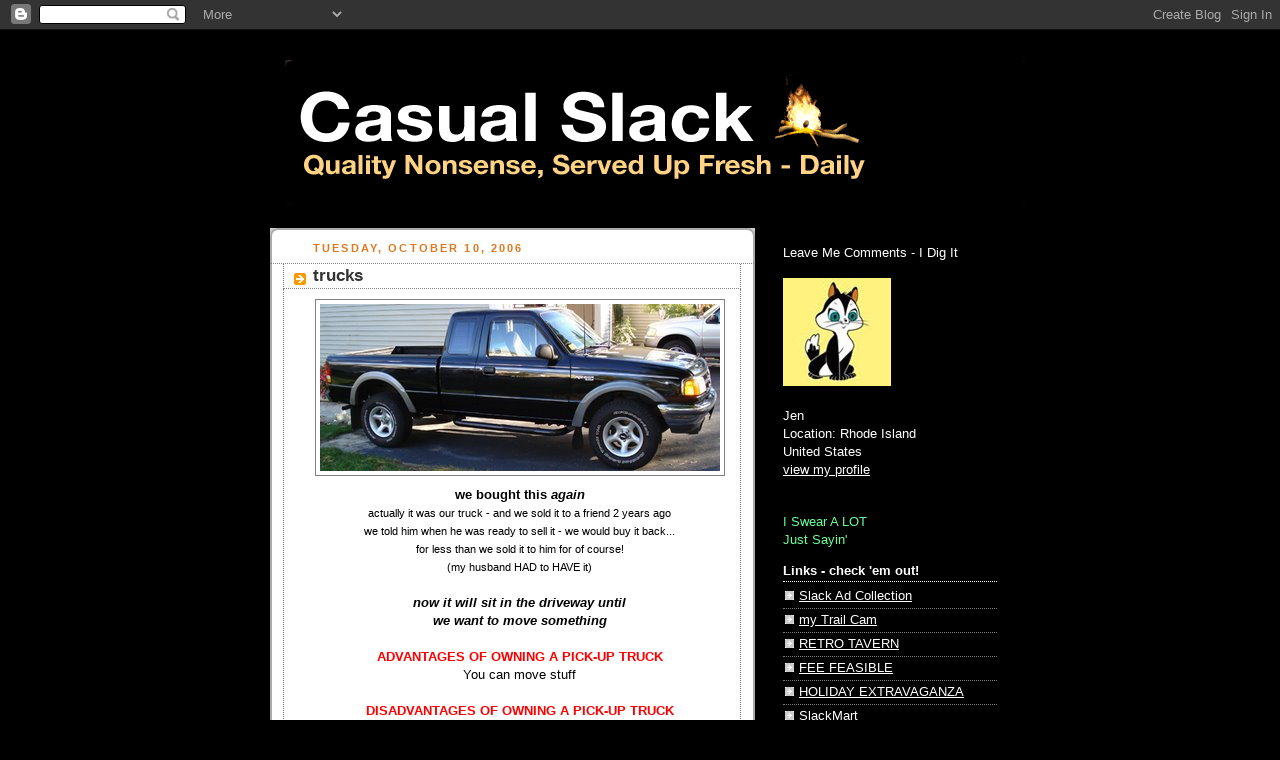

--- FILE ---
content_type: text/html; charset=UTF-8
request_url: https://casualslack.blogspot.com/2006/10/trucks.html?showComment=1160578860000
body_size: 18216
content:
<!DOCTYPE html>
<html dir='ltr' xmlns='http://www.w3.org/1999/xhtml' xmlns:b='http://www.google.com/2005/gml/b' xmlns:data='http://www.google.com/2005/gml/data' xmlns:expr='http://www.google.com/2005/gml/expr'>
<head>
<link href='https://www.blogger.com/static/v1/widgets/2944754296-widget_css_bundle.css' rel='stylesheet' type='text/css'/>
<meta content='-oPvgTAKCqegfKoS_bl-N-xoCwbERzAUzKUOmBLBY40' name='google-site-verification'/>
<meta content='text/html; charset=UTF-8' http-equiv='Content-Type'/>
<meta content='blogger' name='generator'/>
<link href='https://casualslack.blogspot.com/favicon.ico' rel='icon' type='image/x-icon'/>
<link href='http://casualslack.blogspot.com/2006/10/trucks.html' rel='canonical'/>
<link rel="alternate" type="application/atom+xml" title="Casual Slack - Atom" href="https://casualslack.blogspot.com/feeds/posts/default" />
<link rel="alternate" type="application/rss+xml" title="Casual Slack - RSS" href="https://casualslack.blogspot.com/feeds/posts/default?alt=rss" />
<link rel="service.post" type="application/atom+xml" title="Casual Slack - Atom" href="https://www.blogger.com/feeds/16732274/posts/default" />

<link rel="alternate" type="application/atom+xml" title="Casual Slack - Atom" href="https://casualslack.blogspot.com/feeds/116052318218677878/comments/default" />
<!--Can't find substitution for tag [blog.ieCssRetrofitLinks]-->
<link href='http://photos1.blogger.com/blogger/4939/1596/400/truck.jpg' rel='image_src'/>
<meta content='http://casualslack.blogspot.com/2006/10/trucks.html' property='og:url'/>
<meta content='trucks' property='og:title'/>
<meta content='we bought this again actually it was our truck - and we sold it to a friend 2 years ago we told him when he was ready to sell it - we would ...' property='og:description'/>
<meta content='https://lh3.googleusercontent.com/blogger_img_proxy/AEn0k_uY0kgPX0-5CAsPXwRPOOnrFsHn3cMLQyEDNkugWHrwQ3-xVWuBkksyLSK9eaU6pJTCXTqoRnshA3m9Rvmk73XPNb3ZWg9JxhiP3KQXRI_mDaNkBn59TZq2r8qNgC8=w1200-h630-p-k-no-nu' property='og:image'/>
<title>Casual Slack: trucks</title>
<style id='page-skin-1' type='text/css'><!--
/*
-----------------------------------------------
Blogger Template Style
Name:     Rounders 2
Date:     27 Feb 2004
Updated by: Blogger Team
----------------------------------------------- */
/* Variable definitions
====================
<Variable name="mainBgColor" description="Main Background Color"
type="color" default="#fff">
<Variable name="mainTextColor" description="Text Color" type="color"
default="#000">
<Variable name="postTitleColor" description="Post Title Color" type="color"
default="#333">
<Variable name="dateHeaderColor" description="Date Header Color"
type="color" default="#810">
<Variable name="borderColor" description="Post Border Color" type="color"
default="#bbb">
<Variable name="mainLinkColor" description="Link Color" type="color"
default="#b30">
<Variable name="mainVisitedLinkColor" description="Visited Link Color"
type="color" default="#c63">
<Variable name="titleBgColor" description="Page Header Background Color"
type="color" default="#710">
<Variable name="titleTextColor" description="Blog Title Color"
type="color" default="#fff">
<Variable name="topSidebarHeaderColor"
description="Top Sidebar Title Color"
type="color" default="#fff">
<Variable name="topSidebarBgColor"
description="Top Sidebar Background Color"
type="color" default="#999">
<Variable name="topSidebarTextColor" description="Top Sidebar Text Color"
type="color" default="#fff">
<Variable name="topSidebarLinkColor" description="Top Sidebar Link Color"
type="color" default="#fff">
<Variable name="topSidebarVisitedLinkColor"
description="Top Sidebar Visited Link Color"
type="color" default="#ddd">
<Variable name="bodyFont" description="Text Font" type="font"
default="normal normal 100% 'Trebuchet MS',Verdana,Arial,Sans-serif">
<Variable name="pageTitleFont" description="Blog Title Font" type="font"
default="normal bold 200% 'Trebuchet MS',Verdana,Arial,Sans-serif">
<Variable name="descriptionFont" description="Blog Description Font" type="font"
default="normal normal 100% 'Trebuchet MS',Verdana,Arial,Sans-serif">
<Variable name="headerFont" description="Sidebar Title Font" type="font"
default="normal bold 100% 'Trebuchet MS',Verdana,Arial,Sans-serif">
<Variable name="postTitleFont" description="Post Title Font" type="font"
default="normal bold 135% 'Trebuchet MS',Verdana,Arial,Sans-serif">
<Variable name="startSide" description="Start side in blog language"
type="automatic" default="left">
<Variable name="endSide" description="End side in blog language"
type="automatic" default="right">
*/
body {
background:#000;
margin:0;
text-align:center;
line-height: 1.5em;
font:x-small Trebuchet MS, Verdana, Arial, Sans-serif;
color:#000000;
font-size/* */:/**/small;
font-size: /**/small;
}
/* Page Structure
----------------------------------------------- */
/* The images which help create rounded corners depend on the
following widths and measurements. If you want to change
these measurements, the images will also need to change.
*/
#outer-wrapper {
width:740px;
margin:0 auto;
text-align:left;
font: normal normal 100% 'Trebuchet MS',Verdana,Arial,Sans-serif;
}
#main-wrap1 {
width:485px;
float:left;
background:#ffffff url("//www1.blogblog.com/rounders2/corners_main_bot.gif") no-repeat left bottom;
margin:15px 0 0;
padding:0 0 10px;
color:#000000;
font-size:97%;
line-height:1.5em;
word-wrap: break-word; /* fix for long text breaking sidebar float in IE */
overflow: hidden;     /* fix for long non-text content breaking IE sidebar float */
}
#main-wrap2 {
float:left;
width:100%;
background:url("//www1.blogblog.com/rounders2/corners_main_top.gif") no-repeat left top;
padding:10px 0 0;
}
#main {
background:url("//www.blogblog.com/rounders2/rails_main.gif") repeat-y left;
padding:0;
width:485px;
}
#sidebar-wrap {
width:240px;
float:right;
margin:15px 0 0;
font-size:97%;
line-height:1.5em;
word-wrap: break-word; /* fix for long text breaking sidebar float in IE */
overflow: hidden;     /* fix for long non-text content breaking IE sidebar float */
}
.main .widget {
margin-top: 4px;
width: 468px;
padding: 0 13px;
}
.main .Blog {
margin: 0;
padding: 0;
width: 484px;
}
/* Links
----------------------------------------------- */
a:link {
color: #940f04;
}
a:visited {
color: #f2984c;
}
a:hover {
color: #f2984c;
}
a img {
border-width:0;
}
/* Blog Header
----------------------------------------------- */
#header-wrapper {
background:#000000 url("") no-repeat left top;
margin-top:22px;
margin-right:0;
margin-bottom:0;
margin-left:0;
padding-top:8px;
padding-right:0;
padding-bottom:0;
padding-left:0;
color:#ffffff;
}
#header {
background:url("") no-repeat left bottom;
padding:0 15px 8px;
}
#header h1 {
margin:0;
padding:10px 30px 5px;
line-height:1.2em;
font: normal bold 428% Verdana, sans-serif;
}
#header a,
#header a:visited {
text-decoration:none;
color: #ffffff;
}
#header .description {
margin:0;
padding:5px 30px 10px;
line-height:1.5em;
font: normal normal 195% 'Trebuchet MS',Verdana,Arial,Sans-serif;
}
/* Posts
----------------------------------------------- */
h2.date-header {
margin-top:0;
margin-right:28px;
margin-bottom:0;
margin-left:43px;
font-size:85%;
line-height:2em;
text-transform:uppercase;
letter-spacing:.2em;
color:#e1771e;
}
.post {
margin:.3em 0 25px;
padding:0 13px;
border:1px dotted #808080;
border-width:1px 0;
}
.post h3 {
margin:0;
line-height:1.5em;
background:url("//www2.blogblog.com/rounders2/icon_arrow.gif") no-repeat 10px .5em;
display:block;
border:1px dotted #808080;
border-width:0 1px 1px;
padding-top:2px;
padding-right:14px;
padding-bottom:2px;
padding-left:29px;
color: #333333;
font: normal bold 135% 'Trebuchet MS',Verdana,Arial,Sans-serif;
}
.post h3 a, .post h3 a:visited {
text-decoration:none;
color: #333333;
}
a.title-link:hover {
background-color: #808080;
color: #000000;
}
.post-body {
border:1px dotted #808080;
border-width:0 1px 1px;
border-bottom-color:#ffffff;
padding-top:10px;
padding-right:14px;
padding-bottom:1px;
padding-left:29px;
}
html>body .post-body {
border-bottom-width:0;
}
.post-body {
margin:0 0 .75em;
}
.post-body blockquote {
line-height:1.3em;
}
.post-footer {
background: #eee;
margin:0;
padding-top:2px;
padding-right:14px;
padding-bottom:2px;
padding-left:29px;
border:1px dotted #808080;
border-width:1px;
font-size:100%;
line-height:1.5em;
color: #666;
}
/*
The first line of the post footer might only have floated text, so we need to give it a height.
The height comes from the post-footer line-height
*/
.post-footer-line-1 {
min-height:1.5em;
_height:1.5em;
}
.post-footer p {
margin: 0;
}
html>body .post-footer {
border-bottom-color:transparent;
}
.uncustomized-post-template .post-footer {
text-align: right;
}
.uncustomized-post-template .post-author,
.uncustomized-post-template .post-timestamp {
display: block;
float: left;
text-align:left;
margin-right: 4px;
}
.post-footer a {
color: #940f04;
}
.post-footer a:hover {
color: #f2984c;
}
a.comment-link {
/* IE5.0/Win doesn't apply padding to inline elements,
so we hide these two declarations from it */
background/* */:/**/url("//www.blogblog.com/rounders/icon_comment_left.gif") no-repeat left 45%;
padding-left:14px;
}
html>body a.comment-link {
/* Respecified, for IE5/Mac's benefit */
background:url("//www.blogblog.com/rounders2/icon_comment_left.gif") no-repeat left 45%;
padding-left:14px;
}
.post img, table.tr-caption-container {
margin-top:0;
margin-right:0;
margin-bottom:5px;
margin-left:0;
padding:4px;
border:1px solid #808080;
}
.tr-caption-container img {
border: none;
margin: 0;
padding: 0;
}
blockquote {
margin:.75em 0;
border:1px dotted #808080;
border-width:1px 0;
padding:5px 15px;
color: #e1771e;
}
.post blockquote p {
margin:.5em 0;
}
#blog-pager-newer-link {
float: left;
margin-left: 13px;
}
#blog-pager-older-link {
float: right;
margin-right: 13px;
}
#blog-pager {
text-align: center;
}
.feed-links {
clear: both;
line-height: 2.5em;
margin-left: 13px;
}
/* Comments
----------------------------------------------- */
#comments {
margin:-25px 13px 0;
border:1px dotted #808080;
border-width:0 1px 1px;
padding-top:20px;
padding-right:0;
padding-bottom:15px;
padding-left:0;
}
#comments h4 {
margin:0 0 10px;
padding-top:0;
padding-right:14px;
padding-bottom:2px;
padding-left:29px;
border-bottom:1px dotted #808080;
font-size:120%;
line-height:1.4em;
color:#333333;
}
#comments-block {
margin-top:0;
margin-right:15px;
margin-bottom:0;
margin-left:9px;
}
.comment-author {
background:url("//www.blogblog.com/rounders2/icon_comment_left.gif") no-repeat 2px .3em;
margin:.5em 0;
padding-top:0;
padding-right:0;
padding-bottom:0;
padding-left:20px;
font-weight:bold;
}
.comment-body {
margin:0 0 1.25em;
padding-top:0;
padding-right:0;
padding-bottom:0;
padding-left:20px;
}
.comment-body p {
margin:0 0 .5em;
}
.comment-footer {
margin:0 0 .5em;
padding-top:0;
padding-right:0;
padding-bottom:.75em;
padding-left:20px;
}
.comment-footer a:link {
color: #000000;
}
.deleted-comment {
font-style:italic;
color:gray;
}
.comment-form {
padding-left:20px;
padding-right:5px;
}
#comments .comment-form h4 {
padding-left:0px;
}
/* Profile
----------------------------------------------- */
.profile-img {
float: left;
margin-top: 5px;
margin-right: 5px;
margin-bottom: 5px;
margin-left: 0;
border: 4px solid #ffffff;
}
.profile-datablock {
margin-top:0;
margin-right:15px;
margin-bottom:.5em;
margin-left:0;
padding-top:8px;
}
.profile-link {
background:url("//www.blogblog.com/rounders2/icon_profile_left.gif") no-repeat left .1em;
padding-left:15px;
font-weight:bold;
}
.profile-textblock {
clear: both;
margin: 0;
}
.sidebar .clear, .main .widget .clear {
clear: both;
}
#sidebartop-wrap {
background:#000000 url("") no-repeat left bottom;
margin:0px 0px 15px;
padding:0px 0px 10px;
color:#ffffff;
}
#sidebartop-wrap2 {
background:url("") no-repeat left top;
padding: 10px 0 0;
margin:0;
border-width:0;
}
#sidebartop h2 {
line-height:1.5em;
color:#ffffff;
border-bottom: 1px dotted #ffffff;
margin-bottom: 0.5em;
font: normal bold 100% 'Trebuchet MS',Verdana,Arial,Sans-serif;
}
#sidebartop a {
color: #ffffff;
}
#sidebartop a:hover {
color: #dddddd;
}
#sidebartop a:visited {
color: #dddddd;
}
/* Sidebar Boxes
----------------------------------------------- */
.sidebar .widget {
margin:.5em 13px 1.25em;
padding:0 0px;
}
.widget-content {
margin-top: 0.5em;
}
#sidebarbottom-wrap1 {
background:#ffffff url("") no-repeat left top;
margin:0 0 15px;
padding:10px 0 0;
color: #000000;
}
#sidebarbottom-wrap2 {
background:url("") no-repeat left bottom;
padding:0 0 8px;
}
.sidebar h2 {
margin:0;
padding:0 0 .2em;
line-height:1.5em;
font:normal bold 100% 'Trebuchet MS',Verdana,Arial,Sans-serif;
}
.sidebar ul {
list-style:none;
margin:0 0 1.25em;
padding:0;
}
.sidebar ul li {
background:url("//www2.blogblog.com/rounders2/icon_arrow_sm.gif") no-repeat 2px .25em;
margin:0;
padding-top:0;
padding-right:0;
padding-bottom:3px;
padding-left:16px;
margin-bottom:3px;
border-bottom:1px dotted #808080;
line-height:1.4em;
}
.sidebar p {
margin:0 0 .6em;
}
#sidebar h2 {
color: #333333;
border-bottom: 1px dotted #333333;
}
/* Footer
----------------------------------------------- */
#footer-wrap1 {
clear:both;
margin:0 0 10px;
padding:15px 0 0;
}
#footer-wrap2 {
background:#000000 url("") no-repeat left top;
color:#ffffff;
}
#footer {
background:url("") no-repeat left bottom;
padding:8px 15px;
}
#footer hr {display:none;}
#footer p {margin:0;}
#footer a {color:#ffffff;}
#footer .widget-content {
margin:0;
}
/** Page structure tweaks for layout editor wireframe */
body#layout #main-wrap1,
body#layout #sidebar-wrap,
body#layout #header-wrapper {
margin-top: 0;
}
body#layout #header, body#layout #header-wrapper,
body#layout #outer-wrapper {
margin-left:0,
margin-right: 0;
padding: 0;
}
body#layout #outer-wrapper {
width: 730px;
}
body#layout #footer-wrap1 {
padding-top: 0;
}

--></style>
<link href='https://www.blogger.com/dyn-css/authorization.css?targetBlogID=16732274&amp;zx=79142ab8-7336-4763-808c-71dd3c50843b' media='none' onload='if(media!=&#39;all&#39;)media=&#39;all&#39;' rel='stylesheet'/><noscript><link href='https://www.blogger.com/dyn-css/authorization.css?targetBlogID=16732274&amp;zx=79142ab8-7336-4763-808c-71dd3c50843b' rel='stylesheet'/></noscript>
<meta name='google-adsense-platform-account' content='ca-host-pub-1556223355139109'/>
<meta name='google-adsense-platform-domain' content='blogspot.com'/>

</head>
<body>
<div class='navbar section' id='navbar'><div class='widget Navbar' data-version='1' id='Navbar1'><script type="text/javascript">
    function setAttributeOnload(object, attribute, val) {
      if(window.addEventListener) {
        window.addEventListener('load',
          function(){ object[attribute] = val; }, false);
      } else {
        window.attachEvent('onload', function(){ object[attribute] = val; });
      }
    }
  </script>
<div id="navbar-iframe-container"></div>
<script type="text/javascript" src="https://apis.google.com/js/platform.js"></script>
<script type="text/javascript">
      gapi.load("gapi.iframes:gapi.iframes.style.bubble", function() {
        if (gapi.iframes && gapi.iframes.getContext) {
          gapi.iframes.getContext().openChild({
              url: 'https://www.blogger.com/navbar/16732274?po\x3d116052318218677878\x26origin\x3dhttps://casualslack.blogspot.com',
              where: document.getElementById("navbar-iframe-container"),
              id: "navbar-iframe"
          });
        }
      });
    </script><script type="text/javascript">
(function() {
var script = document.createElement('script');
script.type = 'text/javascript';
script.src = '//pagead2.googlesyndication.com/pagead/js/google_top_exp.js';
var head = document.getElementsByTagName('head')[0];
if (head) {
head.appendChild(script);
}})();
</script>
</div></div>
<div id='outer-wrapper'>
<div id='header-wrapper'>
<div class='header section' id='header'><div class='widget Header' data-version='1' id='Header1'>
<div id='header-inner'>
<a href='https://casualslack.blogspot.com/' style='display: block'>
<img alt='Casual Slack' height='145px; ' id='Header1_headerimg' src='https://blogger.googleusercontent.com/img/b/R29vZ2xl/AVvXsEiF48xJ9lSTkK0pge6ECHXYQvp_u7GjvHaP9hEec9DbFqotzO8IvnZlK6xB0gKP3PrD1YUwV4tbNF_6do2-AqFhc5BvYvFJHGY8J5Z4vzJkIpexxWhQj4NdSWuDu9nBvb-GuruE_w/s1600-r/back.gif' style='display: block' width='741px; '/>
</a>
</div>
</div></div>
</div>
<div id='crosscol-wrapper' style='text-align:center'>
<div class='crosscol no-items section' id='crosscol'></div>
</div>
<div id='main-wrap1'><div id='main-wrap2'>
<div class='main section' id='main'><div class='widget Blog' data-version='1' id='Blog1'>
<div class='blog-posts hfeed'>

          <div class="date-outer">
        
<h2 class='date-header'><span>Tuesday, October 10, 2006</span></h2>

          <div class="date-posts">
        
<div class='post-outer'>
<div class='post hentry uncustomized-post-template' itemprop='blogPost' itemscope='itemscope' itemtype='http://schema.org/BlogPosting'>
<meta content='http://photos1.blogger.com/blogger/4939/1596/400/truck.jpg' itemprop='image_url'/>
<meta content='16732274' itemprop='blogId'/>
<meta content='116052318218677878' itemprop='postId'/>
<a name='116052318218677878'></a>
<h3 class='post-title entry-title' itemprop='name'>
trucks
</h3>
<div class='post-header'>
<div class='post-header-line-1'></div>
</div>
<div class='post-body entry-content' id='post-body-116052318218677878' itemprop='description articleBody'>
<div style="text-align: center;"><a href="//photos1.blogger.com/blogger/4939/1596/1600/truck.0.jpg" onblur="try {parent.deselectBloggerImageGracefully();} catch(e) {}"><img alt="" border="0" src="//photos1.blogger.com/blogger/4939/1596/400/truck.jpg" style="margin: 0px auto 10px; display: block; text-align: center; cursor: pointer;"></a><span style="font-weight: bold;">we bought this <span style="font-style: italic;">again</span></span><br /></div><div style="text-align: center;"><span style="font-size:85%;">actually it was our truck - and we sold it to a friend 2 years ago<br />we told him when he was ready to sell it - we would buy it back...<br />for less than we sold it to him for of course!<br />(my husband HAD to HAVE  it)<span style="font-size:100%;"><br /></span></span><span style="font-style: italic; font-weight: bold;font-size:100%;" ><br />now it will sit in the driveway until<br />we want to move something</span><span style="font-size:85%;"><span style="font-style: italic; font-weight: bold;font-size:100%;" ></span><span style="font-size:100%;"><br /></span></span><br /><span style="color: rgb(255, 0, 0); font-weight: bold;">ADVANTAGES OF OWNING A PICK-UP TRUCK</span><br />You can move stuff<br /><br /><span style="font-weight: bold; color: rgb(255, 0, 0);">DISADVANTAGES OF OWNING A PICK-UP TRUCK</span><br />People always want you to help them move their stuff<br /></div>
<div style='clear: both;'></div>
</div>
<div class='post-footer'>
<div class='post-footer-line post-footer-line-1'>
<span class='post-author vcard'>
Posted by
<span class='fn' itemprop='author' itemscope='itemscope' itemtype='http://schema.org/Person'>
<meta content='https://www.blogger.com/profile/16781609044584693783' itemprop='url'/>
<a class='g-profile' href='https://www.blogger.com/profile/16781609044584693783' rel='author' title='author profile'>
<span itemprop='name'>Jen</span>
</a>
</span>
</span>
<span class='post-timestamp'>
at
<meta content='http://casualslack.blogspot.com/2006/10/trucks.html' itemprop='url'/>
<a class='timestamp-link' href='https://casualslack.blogspot.com/2006/10/trucks.html' rel='bookmark' title='permanent link'><abbr class='published' itemprop='datePublished' title='2006-10-10T19:15:00-04:00'>10/10/2006</abbr></a>
</span>
<span class='post-comment-link'>
</span>
<span class='post-icons'>
<span class='item-action'>
<a href='https://www.blogger.com/email-post/16732274/116052318218677878' title='Email Post'>
<img alt='' class='icon-action' height='13' src='https://resources.blogblog.com/img/icon18_email.gif' width='18'/>
</a>
</span>
<span class='item-control blog-admin pid-633388017'>
<a href='https://www.blogger.com/post-edit.g?blogID=16732274&postID=116052318218677878&from=pencil' title='Edit Post'>
<img alt='' class='icon-action' height='18' src='https://resources.blogblog.com/img/icon18_edit_allbkg.gif' width='18'/>
</a>
</span>
</span>
<div class='post-share-buttons goog-inline-block'>
</div>
</div>
<div class='post-footer-line post-footer-line-2'>
<span class='post-labels'>
</span>
</div>
<div class='post-footer-line post-footer-line-3'>
<span class='post-location'>
</span>
</div>
</div>
</div>
<div class='comments' id='comments'>
<a name='comments'></a>
<h4>9 comments:</h4>
<div id='Blog1_comments-block-wrapper'>
<dl class='avatar-comment-indent' id='comments-block'>
<dt class='comment-author ' id='c116052531370242563'>
<a name='c116052531370242563'></a>
<div class="avatar-image-container vcard"><span dir="ltr"><a href="https://www.blogger.com/profile/02959102592207253255" target="" rel="nofollow" onclick="" class="avatar-hovercard" id="av-116052531370242563-02959102592207253255"><img src="https://resources.blogblog.com/img/blank.gif" width="35" height="35" class="delayLoad" style="display: none;" longdesc="//blogger.googleusercontent.com/img/b/R29vZ2xl/AVvXsEi3cqcithO8G0cIQPDAZZgd-Js7OlzldU7-GYwLL1RMeCg9pM1eBI3Wye3n9LBFB89kfjMyTbyw-KsW5CGWQfFhPr96vFOXBW5lWf5e-JuanOvkXWLDb2y8CDUU1HBrYes/s45-c/teri_logo.jpg" alt="" title="Teri">

<noscript><img src="//blogger.googleusercontent.com/img/b/R29vZ2xl/AVvXsEi3cqcithO8G0cIQPDAZZgd-Js7OlzldU7-GYwLL1RMeCg9pM1eBI3Wye3n9LBFB89kfjMyTbyw-KsW5CGWQfFhPr96vFOXBW5lWf5e-JuanOvkXWLDb2y8CDUU1HBrYes/s45-c/teri_logo.jpg" width="35" height="35" class="photo" alt=""></noscript></a></span></div>
<a href='https://www.blogger.com/profile/02959102592207253255' rel='nofollow'>Teri</a>
said...
</dt>
<dd class='comment-body' id='Blog1_cmt-116052531370242563'>
<p>
it's a nice truck, I would have to drive that bad boy all over the place.
</p>
</dd>
<dd class='comment-footer'>
<span class='comment-timestamp'>
<a href='https://casualslack.blogspot.com/2006/10/trucks.html?showComment=1160525280000#c116052531370242563' title='comment permalink'>
8:08 PM
</a>
<span class='item-control blog-admin pid-593076419'>
<a class='comment-delete' href='https://www.blogger.com/comment/delete/16732274/116052531370242563' title='Delete Comment'>
<img src='https://resources.blogblog.com/img/icon_delete13.gif'/>
</a>
</span>
</span>
</dd>
<dt class='comment-author ' id='c116052566443116966'>
<a name='c116052566443116966'></a>
<div class="avatar-image-container avatar-stock"><span dir="ltr"><img src="//resources.blogblog.com/img/blank.gif" width="35" height="35" alt="" title="Anonymous">

</span></div>
Anonymous
said...
</dt>
<dd class='comment-body' id='Blog1_cmt-116052566443116966'>
<p>
trucks rule
</p>
</dd>
<dd class='comment-footer'>
<span class='comment-timestamp'>
<a href='https://casualslack.blogspot.com/2006/10/trucks.html?showComment=1160525640000#c116052566443116966' title='comment permalink'>
8:14 PM
</a>
<span class='item-control blog-admin pid-73965390'>
<a class='comment-delete' href='https://www.blogger.com/comment/delete/16732274/116052566443116966' title='Delete Comment'>
<img src='https://resources.blogblog.com/img/icon_delete13.gif'/>
</a>
</span>
</span>
</dd>
<dt class='comment-author ' id='c116053893896661919'>
<a name='c116053893896661919'></a>
<div class="avatar-image-container vcard"><span dir="ltr"><a href="https://www.blogger.com/profile/10826557164123197663" target="" rel="nofollow" onclick="" class="avatar-hovercard" id="av-116053893896661919-10826557164123197663"><img src="https://resources.blogblog.com/img/blank.gif" width="35" height="35" class="delayLoad" style="display: none;" longdesc="//2.bp.blogspot.com/_ks644nIP1Y4/SaszlRjvYvI/AAAAAAAAAeA/hCK9ZSqABKU/S45-s35/screamingcat2.jpg" alt="" title="Zed">

<noscript><img src="//2.bp.blogspot.com/_ks644nIP1Y4/SaszlRjvYvI/AAAAAAAAAeA/hCK9ZSqABKU/S45-s35/screamingcat2.jpg" width="35" height="35" class="photo" alt=""></noscript></a></span></div>
<a href='https://www.blogger.com/profile/10826557164123197663' rel='nofollow'>Zed</a>
said...
</dt>
<dd class='comment-body' id='Blog1_cmt-116053893896661919'>
<p>
Beautiful truck, Jen. And I'm not even a truck fan. Enjoy.
</p>
</dd>
<dd class='comment-footer'>
<span class='comment-timestamp'>
<a href='https://casualslack.blogspot.com/2006/10/trucks.html?showComment=1160538900000#c116053893896661919' title='comment permalink'>
11:55 PM
</a>
<span class='item-control blog-admin pid-599506770'>
<a class='comment-delete' href='https://www.blogger.com/comment/delete/16732274/116053893896661919' title='Delete Comment'>
<img src='https://resources.blogblog.com/img/icon_delete13.gif'/>
</a>
</span>
</span>
</dd>
<dt class='comment-author ' id='c116055559684876467'>
<a name='c116055559684876467'></a>
<div class="avatar-image-container vcard"><span dir="ltr"><a href="https://www.blogger.com/profile/17275421526588363943" target="" rel="nofollow" onclick="" class="avatar-hovercard" id="av-116055559684876467-17275421526588363943"><img src="https://resources.blogblog.com/img/blank.gif" width="35" height="35" class="delayLoad" style="display: none;" longdesc="//blogger.googleusercontent.com/img/b/R29vZ2xl/AVvXsEhnTb4WuK2orx44epcYJOwXCJJ8T0vO8RIecXzHGEroJhgeVrMp8iuicJRsTrUcgO3BsNoZGYDpy4uuPUrBwsQFOL9w18kED7qYH-yK3zEfT8EMj-1w4OYR1dvdiGQUxzk/s45-c/FB.jpg" alt="" title="Joe">

<noscript><img src="//blogger.googleusercontent.com/img/b/R29vZ2xl/AVvXsEhnTb4WuK2orx44epcYJOwXCJJ8T0vO8RIecXzHGEroJhgeVrMp8iuicJRsTrUcgO3BsNoZGYDpy4uuPUrBwsQFOL9w18kED7qYH-yK3zEfT8EMj-1w4OYR1dvdiGQUxzk/s45-c/FB.jpg" width="35" height="35" class="photo" alt=""></noscript></a></span></div>
<a href='https://www.blogger.com/profile/17275421526588363943' rel='nofollow'>Joe</a>
said...
</dt>
<dd class='comment-body' id='Blog1_cmt-116055559684876467'>
<p>
Ya gotta please your man!  At least he lusts for metal objects and not...
</p>
</dd>
<dd class='comment-footer'>
<span class='comment-timestamp'>
<a href='https://casualslack.blogspot.com/2006/10/trucks.html?showComment=1160555580000#c116055559684876467' title='comment permalink'>
4:33 AM
</a>
<span class='item-control blog-admin pid-967388802'>
<a class='comment-delete' href='https://www.blogger.com/comment/delete/16732274/116055559684876467' title='Delete Comment'>
<img src='https://resources.blogblog.com/img/icon_delete13.gif'/>
</a>
</span>
</span>
</dd>
<dt class='comment-author ' id='c116057100827911888'>
<a name='c116057100827911888'></a>
<div class="avatar-image-container vcard"><span dir="ltr"><a href="https://www.blogger.com/profile/06899082993897012313" target="" rel="nofollow" onclick="" class="avatar-hovercard" id="av-116057100827911888-06899082993897012313"><img src="https://resources.blogblog.com/img/blank.gif" width="35" height="35" class="delayLoad" style="display: none;" longdesc="//blogger.googleusercontent.com/img/b/R29vZ2xl/AVvXsEhDcyVHAGKd02oWh_DOQwVaeKKW5nQsodUn9gY3t3D6I34PpC8pwHnc_POEzENiC9WSfWNulKnVIhSiB03LoNTjsOlZo4gA6TJBlAO3p8lxlHlGpWtQ9JxbjfFjiOO47nM/s45-c/img009.jpg" alt="" title="Some Guy">

<noscript><img src="//blogger.googleusercontent.com/img/b/R29vZ2xl/AVvXsEhDcyVHAGKd02oWh_DOQwVaeKKW5nQsodUn9gY3t3D6I34PpC8pwHnc_POEzENiC9WSfWNulKnVIhSiB03LoNTjsOlZo4gA6TJBlAO3p8lxlHlGpWtQ9JxbjfFjiOO47nM/s45-c/img009.jpg" width="35" height="35" class="photo" alt=""></noscript></a></span></div>
<a href='https://www.blogger.com/profile/06899082993897012313' rel='nofollow'>Some Guy</a>
said...
</dt>
<dd class='comment-body' id='Blog1_cmt-116057100827911888'>
<p>
I drive a Ranger.  I think I'll continue to buy pick-ups for the forseeable future.
</p>
</dd>
<dd class='comment-footer'>
<span class='comment-timestamp'>
<a href='https://casualslack.blogspot.com/2006/10/trucks.html?showComment=1160571000000#c116057100827911888' title='comment permalink'>
8:50 AM
</a>
<span class='item-control blog-admin pid-1822210440'>
<a class='comment-delete' href='https://www.blogger.com/comment/delete/16732274/116057100827911888' title='Delete Comment'>
<img src='https://resources.blogblog.com/img/icon_delete13.gif'/>
</a>
</span>
</span>
</dd>
<dt class='comment-author ' id='c116057369464847284'>
<a name='c116057369464847284'></a>
<div class="avatar-image-container vcard"><span dir="ltr"><a href="https://www.blogger.com/profile/02166751077000397181" target="" rel="nofollow" onclick="" class="avatar-hovercard" id="av-116057369464847284-02166751077000397181"><img src="https://resources.blogblog.com/img/blank.gif" width="35" height="35" class="delayLoad" style="display: none;" longdesc="//blogger.googleusercontent.com/img/b/R29vZ2xl/AVvXsEhO1nv9hB7IWmBaHGmAQYwokNy2LxDiigtArK6yCbtK8hDNNNaCgfWxKibiLZF0d34CcrABr_hW_wntYUK5hOhMA5PKx6KFsxk-10cMAF9eSzHl5vk0NYcm6srkSDdag_o/s45-c/nodoof.jpg" alt="" title="Bob">

<noscript><img src="//blogger.googleusercontent.com/img/b/R29vZ2xl/AVvXsEhO1nv9hB7IWmBaHGmAQYwokNy2LxDiigtArK6yCbtK8hDNNNaCgfWxKibiLZF0d34CcrABr_hW_wntYUK5hOhMA5PKx6KFsxk-10cMAF9eSzHl5vk0NYcm6srkSDdag_o/s45-c/nodoof.jpg" width="35" height="35" class="photo" alt=""></noscript></a></span></div>
<a href='https://www.blogger.com/profile/02166751077000397181' rel='nofollow'>Bob</a>
said...
</dt>
<dd class='comment-body' id='Blog1_cmt-116057369464847284'>
<p>
As long as you have a friend with a truck, you don't need one.<BR/><BR/>I once had a beautiful red GMC Sonoma extended cab pickup.  I loved it.  I traded it in after we had our first child.
</p>
</dd>
<dd class='comment-footer'>
<span class='comment-timestamp'>
<a href='https://casualslack.blogspot.com/2006/10/trucks.html?showComment=1160573640000#c116057369464847284' title='comment permalink'>
9:34 AM
</a>
<span class='item-control blog-admin pid-225123327'>
<a class='comment-delete' href='https://www.blogger.com/comment/delete/16732274/116057369464847284' title='Delete Comment'>
<img src='https://resources.blogblog.com/img/icon_delete13.gif'/>
</a>
</span>
</span>
</dd>
<dt class='comment-author ' id='c116057707207747847'>
<a name='c116057707207747847'></a>
<div class="avatar-image-container avatar-stock"><span dir="ltr"><img src="//resources.blogblog.com/img/blank.gif" width="35" height="35" alt="" title="Anonymous">

</span></div>
Anonymous
said...
</dt>
<dd class='comment-body' id='Blog1_cmt-116057707207747847'>
<p>
MY husband did the same thing... He brought a new SUV but is holding onto the pick up truck "just in case we need to move something"
</p>
</dd>
<dd class='comment-footer'>
<span class='comment-timestamp'>
<a href='https://casualslack.blogspot.com/2006/10/trucks.html?showComment=1160577060000#c116057707207747847' title='comment permalink'>
10:31 AM
</a>
<span class='item-control blog-admin pid-73965390'>
<a class='comment-delete' href='https://www.blogger.com/comment/delete/16732274/116057707207747847' title='Delete Comment'>
<img src='https://resources.blogblog.com/img/icon_delete13.gif'/>
</a>
</span>
</span>
</dd>
<dt class='comment-author ' id='c116057886802952633'>
<a name='c116057886802952633'></a>
<div class="avatar-image-container vcard"><span dir="ltr"><a href="https://www.blogger.com/profile/17007930302730418293" target="" rel="nofollow" onclick="" class="avatar-hovercard" id="av-116057886802952633-17007930302730418293"><img src="https://resources.blogblog.com/img/blank.gif" width="35" height="35" class="delayLoad" style="display: none;" longdesc="//blogger.googleusercontent.com/img/b/R29vZ2xl/AVvXsEjikcEW3667WHtExHpf04OnztyBEBhKFbAr5sTie7DJue7cwPFwOXlzoFPNtTV8jath8Klx4qi5_JES-djK3D23F-M3eyUTEOCgbE7g-DJbrO-yR6wVssEyRjwHqPFi2l8/s45-c/me.JPG" alt="" title="Lynda">

<noscript><img src="//blogger.googleusercontent.com/img/b/R29vZ2xl/AVvXsEjikcEW3667WHtExHpf04OnztyBEBhKFbAr5sTie7DJue7cwPFwOXlzoFPNtTV8jath8Klx4qi5_JES-djK3D23F-M3eyUTEOCgbE7g-DJbrO-yR6wVssEyRjwHqPFi2l8/s45-c/me.JPG" width="35" height="35" class="photo" alt=""></noscript></a></span></div>
<a href='https://www.blogger.com/profile/17007930302730418293' rel='nofollow'>Lynda</a>
said...
</dt>
<dd class='comment-body' id='Blog1_cmt-116057886802952633'>
<p>
Can you help me move some stuff?
</p>
</dd>
<dd class='comment-footer'>
<span class='comment-timestamp'>
<a href='https://casualslack.blogspot.com/2006/10/trucks.html?showComment=1160578860000#c116057886802952633' title='comment permalink'>
11:01 AM
</a>
<span class='item-control blog-admin pid-2079504212'>
<a class='comment-delete' href='https://www.blogger.com/comment/delete/16732274/116057886802952633' title='Delete Comment'>
<img src='https://resources.blogblog.com/img/icon_delete13.gif'/>
</a>
</span>
</span>
</dd>
<dt class='comment-author ' id='c116057949067260813'>
<a name='c116057949067260813'></a>
<div class="avatar-image-container vcard"><span dir="ltr"><a href="https://www.blogger.com/profile/18313915258169857834" target="" rel="nofollow" onclick="" class="avatar-hovercard" id="av-116057949067260813-18313915258169857834"><img src="https://resources.blogblog.com/img/blank.gif" width="35" height="35" class="delayLoad" style="display: none;" longdesc="//2.bp.blogspot.com/_uFu9_zqexW4/SXp4sznW_jI/AAAAAAAABr8/XnawZws5WTM/S45-s35/1647362.jpg" alt="" title="Mel">

<noscript><img src="//2.bp.blogspot.com/_uFu9_zqexW4/SXp4sznW_jI/AAAAAAAABr8/XnawZws5WTM/S45-s35/1647362.jpg" width="35" height="35" class="photo" alt=""></noscript></a></span></div>
<a href='https://www.blogger.com/profile/18313915258169857834' rel='nofollow'>Mel</a>
said...
</dt>
<dd class='comment-body' id='Blog1_cmt-116057949067260813'>
<p>
Good to know you have a truck in case I wanna move LOL
</p>
</dd>
<dd class='comment-footer'>
<span class='comment-timestamp'>
<a href='https://casualslack.blogspot.com/2006/10/trucks.html?showComment=1160579460000#c116057949067260813' title='comment permalink'>
11:11 AM
</a>
<span class='item-control blog-admin pid-566553770'>
<a class='comment-delete' href='https://www.blogger.com/comment/delete/16732274/116057949067260813' title='Delete Comment'>
<img src='https://resources.blogblog.com/img/icon_delete13.gif'/>
</a>
</span>
</span>
</dd>
</dl>
</div>
<p class='comment-footer'>
<a href='https://www.blogger.com/comment/fullpage/post/16732274/116052318218677878' onclick='javascript:window.open(this.href, "bloggerPopup", "toolbar=0,location=0,statusbar=1,menubar=0,scrollbars=yes,width=640,height=500"); return false;'>Post a Comment</a>
</p>
</div>
</div>

        </div></div>
      
</div>
<div class='blog-pager' id='blog-pager'>
<span id='blog-pager-newer-link'>
<a class='blog-pager-newer-link' href='https://casualslack.blogspot.com/2006/10/sans-pantaloons_10.html' id='Blog1_blog-pager-newer-link' title='Newer Post'>Newer Post</a>
</span>
<span id='blog-pager-older-link'>
<a class='blog-pager-older-link' href='https://casualslack.blogspot.com/2006/10/for-kim_10.html' id='Blog1_blog-pager-older-link' title='Older Post'>Older Post</a>
</span>
<a class='home-link' href='https://casualslack.blogspot.com/'>Home</a>
</div>
<div class='clear'></div>
<div class='post-feeds'>
<div class='feed-links'>
Subscribe to:
<a class='feed-link' href='https://casualslack.blogspot.com/feeds/116052318218677878/comments/default' target='_blank' type='application/atom+xml'>Post Comments (Atom)</a>
</div>
</div>
</div></div>
</div></div>
<div id='sidebar-wrap'>
<div id='sidebartop-wrap'><div id='sidebartop-wrap2'>
<div class='sidebar section' id='sidebartop'><div class='widget Text' data-version='1' id='Text1'>
<div class='widget-content'>
Leave Me Comments - I Dig It<br />
</div>
<div class='clear'></div>
</div><div class='widget Image' data-version='1' id='Image5'>
<div class='widget-content'>
<a href="//www.blogger.com/profile/16781609044584693783">
<img alt='' height='108' id='Image5_img' src='https://blogger.googleusercontent.com/img/b/R29vZ2xl/AVvXsEikrk1SNCb879L4gvN3uheMQCm597hn3v0vrO9r1zYnJUurhNScDQacckvBsa64Vyz5VpnQEyd-6mDwffFVdGswLxiL3yjv2Du-kuilgxahZzCe6X1hRLm52JbpCZjPp5DQurZEpA/s150/pussyfoot2.jpg' width='108'/>
</a>
<br/>
</div>
<div class='clear'></div>
</div><div class='widget Text' data-version='1' id='Text2'>
<div class='widget-content'>
Jen<br />Location: Rhode Island<br />United States<br /><a href="//www.blogger.com/profile/16781609044584693783">view my profile</a><br /><br />
</div>
<div class='clear'></div>
</div><div class='widget Text' data-version='1' id='Text3'>
<div class='widget-content'>
<span style="color: rgb(102, 255, 153);">I Swear A LOT<br />Just Sayin'</span><br />
</div>
<div class='clear'></div>
</div><div class='widget LinkList' data-version='1' id='LinkList1'>
<h2>Links - check 'em out!</h2>
<div class='widget-content'>
<ul>
<li><a href='http://the-slack.blogspot.com/2006/10/slack-ad-collection.html'>Slack Ad Collection</a></li>
<li><a href='http://mytrailcam.blogspot.com/'>my Trail Cam</a></li>
<li><a href='http://retro-tavern.blogspot.com/'>RETRO TAVERN</a></li>
<li><a href='http://feefeasibleprophecies.blogspot.com/'>FEE FEASIBLE</a></li>
<li><a href='http://superholidayextravaganza.blogspot.com/'>HOLIDAY EXTRAVAGANZA</a></li>
<li><a href='http://www.cafepress.com/slackmart'>SlackMart</a></li>
<li><a href='http://ihatemyinlaws.com/'>Ihatemyinlaws.com</a></li>
<li><a href='http://www.topix.net/news/weird'>OFF BEAT news</a></li>
<li><a href='http://www.cuteoverload.com/'>cuteoverload.com</a></li>
<li><a href='http://www.ratemykitten.com/ratemy/kitten'>Rate My Kitten</a></li>
<li><a href='http://bluebeak.blogspot.com/'>blue beak</a></li>
<li><a href='http://dianaprince.blogspot.com/'>Bulletproof Bracelets</a></li>
<li><a href='http://candyinyourpants.blogspot.com/'>Candy in my Pants</a></li>
<li><a href='http://chachisox.blogspot.com/'>chachi sox</a></li>
<li><a href='http://rantocracy.blogspot.com/'>Culture kills...wait, I mean</a></li>
<li><a href='http://cup-of-coffey.blogspot.com/'>cup of coffey</a></li>
<li><a href='http://davesearthlygarden.blogspot.com/'>Daves Garden of Earthly Delights</a></li>
<li><a href='http://did-you-ever-get-the-feeling.blogspot.com/'>Did You Ever Get the Feeling...</a></li>
<li><a href='http://thedrunkmunky.blogspot.com/'>the Drunk Munky</a></li>
<li><a href='http://familytreejunkie.wordpress.com/'>Family Tree Junkie</a></li>
<li><a href='http://fonziesox.blogspot.com/'>Fonzie Sox</a></li>
<li><a href='http://peanutbutterrules.blogspot.com/'>Fried Spam</a></li>
<li><a href='http://www.grantmillermedia.com/'>Grant Miller Media</a></li>
<li><a href='http://theproductofaplayfulmind.blogspot.com/'>Impulse, n.</a></li>
<li><a href='http://inhershell.blogspot.com/'>In Her Shell</a></li>
<li><a href='http://mixednut42.wordpress.com/'>It's a mixednut world</a></li>
<li><a href='http://its-a-pugs-life.blogspot.com/'>it's a pugs life</a></li>
<li><a href='http://jimsmash.blogspot.com/'>JIM SMASH!!!</a></li>
<li><a href='http://amy-mishmash.blogspot.com/'>mish mash</a></li>
<li><a href='http://monkeymucker.blogspot.com/'>Monkey Muck</a></li>
<li><a href='http://hapabukbuk.blogspot.com/'>Musings of a Hapabukbuk</a></li>
<li><a href='http://melsmeaninglessramblings.blogspot.com/'>Mel's meaningless rambling</a></li>
<li><a href='http://passionofthedale.blogspot.com/'>Passion of the Dale</a></li>
<li><a href='http://70s-child.blogspot.com/'>70s-child</a></li>
<li><a href='http://sanspantaloons.blogspot.com/'>Sans Pantaloons</a></li>
<li><a href='http://skylersdad.blogspot.com/'>Skylers Dad</a></li>
<li><a href='http://andsomeguysblog.blogspot.com/'>Some Guy's Blog</a></li>
<li><a href='http://tanyaespanya.blogspot.com/'>Tanya Espanya</a></li>
<li><a href='http://thatblueyak.blogspot.com/'>That Blue Yak</a></li>
<li><a href='http://trukindog.blogspot.com/'>Trukindogs Blog</a></li>
<li><a href='http://annealtman.blogspot.com/'>Two Can Anne</a></li>
<li><a href='http://jimmycity.blogspot.com/'>What One Man Can Do</a></li>
<li><a href='http://woospace.blogspot.com/'>woospace</a></li>
<li><a href='http://theworldaccordingtozed.blogspot.com/'>The World According to Zed</a></li>
<li><a href='http://www.woosk.com/'>woosk</a></li>
<li><a href='http://marlaasinger.blogspot.com/'>Yeah, Everybody's Sorry...</a></li>
<li><a href='http://youdrunkashell.blogspot.com/'>You Drunk As Hell</a></li>
</ul>
<div class='clear'></div>
</div>
</div></div>
</div></div>
<div id='sidebarbottom-wrap1'><div id='sidebarbottom-wrap2'>
<div class='sidebar section' id='sidebar'><div class='widget BlogArchive' data-version='1' id='BlogArchive1'>
<h2>Blog Archive</h2>
<div class='widget-content'>
<div id='ArchiveList'>
<div id='BlogArchive1_ArchiveList'>
<ul class='hierarchy'>
<li class='archivedate collapsed'>
<a class='toggle' href='javascript:void(0)'>
<span class='zippy'>

        &#9658;&#160;
      
</span>
</a>
<a class='post-count-link' href='https://casualslack.blogspot.com/2014/'>
2014
</a>
<span class='post-count' dir='ltr'>(1)</span>
<ul class='hierarchy'>
<li class='archivedate collapsed'>
<a class='toggle' href='javascript:void(0)'>
<span class='zippy'>

        &#9658;&#160;
      
</span>
</a>
<a class='post-count-link' href='https://casualslack.blogspot.com/2014/04/'>
April
</a>
<span class='post-count' dir='ltr'>(1)</span>
</li>
</ul>
</li>
</ul>
<ul class='hierarchy'>
<li class='archivedate collapsed'>
<a class='toggle' href='javascript:void(0)'>
<span class='zippy'>

        &#9658;&#160;
      
</span>
</a>
<a class='post-count-link' href='https://casualslack.blogspot.com/2011/'>
2011
</a>
<span class='post-count' dir='ltr'>(9)</span>
<ul class='hierarchy'>
<li class='archivedate collapsed'>
<a class='toggle' href='javascript:void(0)'>
<span class='zippy'>

        &#9658;&#160;
      
</span>
</a>
<a class='post-count-link' href='https://casualslack.blogspot.com/2011/10/'>
October
</a>
<span class='post-count' dir='ltr'>(1)</span>
</li>
</ul>
<ul class='hierarchy'>
<li class='archivedate collapsed'>
<a class='toggle' href='javascript:void(0)'>
<span class='zippy'>

        &#9658;&#160;
      
</span>
</a>
<a class='post-count-link' href='https://casualslack.blogspot.com/2011/09/'>
September
</a>
<span class='post-count' dir='ltr'>(1)</span>
</li>
</ul>
<ul class='hierarchy'>
<li class='archivedate collapsed'>
<a class='toggle' href='javascript:void(0)'>
<span class='zippy'>

        &#9658;&#160;
      
</span>
</a>
<a class='post-count-link' href='https://casualslack.blogspot.com/2011/05/'>
May
</a>
<span class='post-count' dir='ltr'>(1)</span>
</li>
</ul>
<ul class='hierarchy'>
<li class='archivedate collapsed'>
<a class='toggle' href='javascript:void(0)'>
<span class='zippy'>

        &#9658;&#160;
      
</span>
</a>
<a class='post-count-link' href='https://casualslack.blogspot.com/2011/04/'>
April
</a>
<span class='post-count' dir='ltr'>(1)</span>
</li>
</ul>
<ul class='hierarchy'>
<li class='archivedate collapsed'>
<a class='toggle' href='javascript:void(0)'>
<span class='zippy'>

        &#9658;&#160;
      
</span>
</a>
<a class='post-count-link' href='https://casualslack.blogspot.com/2011/02/'>
February
</a>
<span class='post-count' dir='ltr'>(2)</span>
</li>
</ul>
<ul class='hierarchy'>
<li class='archivedate collapsed'>
<a class='toggle' href='javascript:void(0)'>
<span class='zippy'>

        &#9658;&#160;
      
</span>
</a>
<a class='post-count-link' href='https://casualslack.blogspot.com/2011/01/'>
January
</a>
<span class='post-count' dir='ltr'>(3)</span>
</li>
</ul>
</li>
</ul>
<ul class='hierarchy'>
<li class='archivedate collapsed'>
<a class='toggle' href='javascript:void(0)'>
<span class='zippy'>

        &#9658;&#160;
      
</span>
</a>
<a class='post-count-link' href='https://casualslack.blogspot.com/2010/'>
2010
</a>
<span class='post-count' dir='ltr'>(83)</span>
<ul class='hierarchy'>
<li class='archivedate collapsed'>
<a class='toggle' href='javascript:void(0)'>
<span class='zippy'>

        &#9658;&#160;
      
</span>
</a>
<a class='post-count-link' href='https://casualslack.blogspot.com/2010/12/'>
December
</a>
<span class='post-count' dir='ltr'>(1)</span>
</li>
</ul>
<ul class='hierarchy'>
<li class='archivedate collapsed'>
<a class='toggle' href='javascript:void(0)'>
<span class='zippy'>

        &#9658;&#160;
      
</span>
</a>
<a class='post-count-link' href='https://casualslack.blogspot.com/2010/11/'>
November
</a>
<span class='post-count' dir='ltr'>(3)</span>
</li>
</ul>
<ul class='hierarchy'>
<li class='archivedate collapsed'>
<a class='toggle' href='javascript:void(0)'>
<span class='zippy'>

        &#9658;&#160;
      
</span>
</a>
<a class='post-count-link' href='https://casualslack.blogspot.com/2010/10/'>
October
</a>
<span class='post-count' dir='ltr'>(7)</span>
</li>
</ul>
<ul class='hierarchy'>
<li class='archivedate collapsed'>
<a class='toggle' href='javascript:void(0)'>
<span class='zippy'>

        &#9658;&#160;
      
</span>
</a>
<a class='post-count-link' href='https://casualslack.blogspot.com/2010/09/'>
September
</a>
<span class='post-count' dir='ltr'>(8)</span>
</li>
</ul>
<ul class='hierarchy'>
<li class='archivedate collapsed'>
<a class='toggle' href='javascript:void(0)'>
<span class='zippy'>

        &#9658;&#160;
      
</span>
</a>
<a class='post-count-link' href='https://casualslack.blogspot.com/2010/08/'>
August
</a>
<span class='post-count' dir='ltr'>(6)</span>
</li>
</ul>
<ul class='hierarchy'>
<li class='archivedate collapsed'>
<a class='toggle' href='javascript:void(0)'>
<span class='zippy'>

        &#9658;&#160;
      
</span>
</a>
<a class='post-count-link' href='https://casualslack.blogspot.com/2010/07/'>
July
</a>
<span class='post-count' dir='ltr'>(9)</span>
</li>
</ul>
<ul class='hierarchy'>
<li class='archivedate collapsed'>
<a class='toggle' href='javascript:void(0)'>
<span class='zippy'>

        &#9658;&#160;
      
</span>
</a>
<a class='post-count-link' href='https://casualslack.blogspot.com/2010/06/'>
June
</a>
<span class='post-count' dir='ltr'>(5)</span>
</li>
</ul>
<ul class='hierarchy'>
<li class='archivedate collapsed'>
<a class='toggle' href='javascript:void(0)'>
<span class='zippy'>

        &#9658;&#160;
      
</span>
</a>
<a class='post-count-link' href='https://casualslack.blogspot.com/2010/05/'>
May
</a>
<span class='post-count' dir='ltr'>(5)</span>
</li>
</ul>
<ul class='hierarchy'>
<li class='archivedate collapsed'>
<a class='toggle' href='javascript:void(0)'>
<span class='zippy'>

        &#9658;&#160;
      
</span>
</a>
<a class='post-count-link' href='https://casualslack.blogspot.com/2010/04/'>
April
</a>
<span class='post-count' dir='ltr'>(5)</span>
</li>
</ul>
<ul class='hierarchy'>
<li class='archivedate collapsed'>
<a class='toggle' href='javascript:void(0)'>
<span class='zippy'>

        &#9658;&#160;
      
</span>
</a>
<a class='post-count-link' href='https://casualslack.blogspot.com/2010/03/'>
March
</a>
<span class='post-count' dir='ltr'>(8)</span>
</li>
</ul>
<ul class='hierarchy'>
<li class='archivedate collapsed'>
<a class='toggle' href='javascript:void(0)'>
<span class='zippy'>

        &#9658;&#160;
      
</span>
</a>
<a class='post-count-link' href='https://casualslack.blogspot.com/2010/02/'>
February
</a>
<span class='post-count' dir='ltr'>(8)</span>
</li>
</ul>
<ul class='hierarchy'>
<li class='archivedate collapsed'>
<a class='toggle' href='javascript:void(0)'>
<span class='zippy'>

        &#9658;&#160;
      
</span>
</a>
<a class='post-count-link' href='https://casualslack.blogspot.com/2010/01/'>
January
</a>
<span class='post-count' dir='ltr'>(18)</span>
</li>
</ul>
</li>
</ul>
<ul class='hierarchy'>
<li class='archivedate collapsed'>
<a class='toggle' href='javascript:void(0)'>
<span class='zippy'>

        &#9658;&#160;
      
</span>
</a>
<a class='post-count-link' href='https://casualslack.blogspot.com/2009/'>
2009
</a>
<span class='post-count' dir='ltr'>(111)</span>
<ul class='hierarchy'>
<li class='archivedate collapsed'>
<a class='toggle' href='javascript:void(0)'>
<span class='zippy'>

        &#9658;&#160;
      
</span>
</a>
<a class='post-count-link' href='https://casualslack.blogspot.com/2009/12/'>
December
</a>
<span class='post-count' dir='ltr'>(8)</span>
</li>
</ul>
<ul class='hierarchy'>
<li class='archivedate collapsed'>
<a class='toggle' href='javascript:void(0)'>
<span class='zippy'>

        &#9658;&#160;
      
</span>
</a>
<a class='post-count-link' href='https://casualslack.blogspot.com/2009/11/'>
November
</a>
<span class='post-count' dir='ltr'>(11)</span>
</li>
</ul>
<ul class='hierarchy'>
<li class='archivedate collapsed'>
<a class='toggle' href='javascript:void(0)'>
<span class='zippy'>

        &#9658;&#160;
      
</span>
</a>
<a class='post-count-link' href='https://casualslack.blogspot.com/2009/10/'>
October
</a>
<span class='post-count' dir='ltr'>(6)</span>
</li>
</ul>
<ul class='hierarchy'>
<li class='archivedate collapsed'>
<a class='toggle' href='javascript:void(0)'>
<span class='zippy'>

        &#9658;&#160;
      
</span>
</a>
<a class='post-count-link' href='https://casualslack.blogspot.com/2009/09/'>
September
</a>
<span class='post-count' dir='ltr'>(6)</span>
</li>
</ul>
<ul class='hierarchy'>
<li class='archivedate collapsed'>
<a class='toggle' href='javascript:void(0)'>
<span class='zippy'>

        &#9658;&#160;
      
</span>
</a>
<a class='post-count-link' href='https://casualslack.blogspot.com/2009/08/'>
August
</a>
<span class='post-count' dir='ltr'>(5)</span>
</li>
</ul>
<ul class='hierarchy'>
<li class='archivedate collapsed'>
<a class='toggle' href='javascript:void(0)'>
<span class='zippy'>

        &#9658;&#160;
      
</span>
</a>
<a class='post-count-link' href='https://casualslack.blogspot.com/2009/07/'>
July
</a>
<span class='post-count' dir='ltr'>(9)</span>
</li>
</ul>
<ul class='hierarchy'>
<li class='archivedate collapsed'>
<a class='toggle' href='javascript:void(0)'>
<span class='zippy'>

        &#9658;&#160;
      
</span>
</a>
<a class='post-count-link' href='https://casualslack.blogspot.com/2009/06/'>
June
</a>
<span class='post-count' dir='ltr'>(9)</span>
</li>
</ul>
<ul class='hierarchy'>
<li class='archivedate collapsed'>
<a class='toggle' href='javascript:void(0)'>
<span class='zippy'>

        &#9658;&#160;
      
</span>
</a>
<a class='post-count-link' href='https://casualslack.blogspot.com/2009/05/'>
May
</a>
<span class='post-count' dir='ltr'>(5)</span>
</li>
</ul>
<ul class='hierarchy'>
<li class='archivedate collapsed'>
<a class='toggle' href='javascript:void(0)'>
<span class='zippy'>

        &#9658;&#160;
      
</span>
</a>
<a class='post-count-link' href='https://casualslack.blogspot.com/2009/04/'>
April
</a>
<span class='post-count' dir='ltr'>(12)</span>
</li>
</ul>
<ul class='hierarchy'>
<li class='archivedate collapsed'>
<a class='toggle' href='javascript:void(0)'>
<span class='zippy'>

        &#9658;&#160;
      
</span>
</a>
<a class='post-count-link' href='https://casualslack.blogspot.com/2009/03/'>
March
</a>
<span class='post-count' dir='ltr'>(9)</span>
</li>
</ul>
<ul class='hierarchy'>
<li class='archivedate collapsed'>
<a class='toggle' href='javascript:void(0)'>
<span class='zippy'>

        &#9658;&#160;
      
</span>
</a>
<a class='post-count-link' href='https://casualslack.blogspot.com/2009/02/'>
February
</a>
<span class='post-count' dir='ltr'>(12)</span>
</li>
</ul>
<ul class='hierarchy'>
<li class='archivedate collapsed'>
<a class='toggle' href='javascript:void(0)'>
<span class='zippy'>

        &#9658;&#160;
      
</span>
</a>
<a class='post-count-link' href='https://casualslack.blogspot.com/2009/01/'>
January
</a>
<span class='post-count' dir='ltr'>(19)</span>
</li>
</ul>
</li>
</ul>
<ul class='hierarchy'>
<li class='archivedate collapsed'>
<a class='toggle' href='javascript:void(0)'>
<span class='zippy'>

        &#9658;&#160;
      
</span>
</a>
<a class='post-count-link' href='https://casualslack.blogspot.com/2008/'>
2008
</a>
<span class='post-count' dir='ltr'>(446)</span>
<ul class='hierarchy'>
<li class='archivedate collapsed'>
<a class='toggle' href='javascript:void(0)'>
<span class='zippy'>

        &#9658;&#160;
      
</span>
</a>
<a class='post-count-link' href='https://casualslack.blogspot.com/2008/12/'>
December
</a>
<span class='post-count' dir='ltr'>(34)</span>
</li>
</ul>
<ul class='hierarchy'>
<li class='archivedate collapsed'>
<a class='toggle' href='javascript:void(0)'>
<span class='zippy'>

        &#9658;&#160;
      
</span>
</a>
<a class='post-count-link' href='https://casualslack.blogspot.com/2008/11/'>
November
</a>
<span class='post-count' dir='ltr'>(34)</span>
</li>
</ul>
<ul class='hierarchy'>
<li class='archivedate collapsed'>
<a class='toggle' href='javascript:void(0)'>
<span class='zippy'>

        &#9658;&#160;
      
</span>
</a>
<a class='post-count-link' href='https://casualslack.blogspot.com/2008/10/'>
October
</a>
<span class='post-count' dir='ltr'>(42)</span>
</li>
</ul>
<ul class='hierarchy'>
<li class='archivedate collapsed'>
<a class='toggle' href='javascript:void(0)'>
<span class='zippy'>

        &#9658;&#160;
      
</span>
</a>
<a class='post-count-link' href='https://casualslack.blogspot.com/2008/09/'>
September
</a>
<span class='post-count' dir='ltr'>(34)</span>
</li>
</ul>
<ul class='hierarchy'>
<li class='archivedate collapsed'>
<a class='toggle' href='javascript:void(0)'>
<span class='zippy'>

        &#9658;&#160;
      
</span>
</a>
<a class='post-count-link' href='https://casualslack.blogspot.com/2008/08/'>
August
</a>
<span class='post-count' dir='ltr'>(33)</span>
</li>
</ul>
<ul class='hierarchy'>
<li class='archivedate collapsed'>
<a class='toggle' href='javascript:void(0)'>
<span class='zippy'>

        &#9658;&#160;
      
</span>
</a>
<a class='post-count-link' href='https://casualslack.blogspot.com/2008/07/'>
July
</a>
<span class='post-count' dir='ltr'>(36)</span>
</li>
</ul>
<ul class='hierarchy'>
<li class='archivedate collapsed'>
<a class='toggle' href='javascript:void(0)'>
<span class='zippy'>

        &#9658;&#160;
      
</span>
</a>
<a class='post-count-link' href='https://casualslack.blogspot.com/2008/06/'>
June
</a>
<span class='post-count' dir='ltr'>(32)</span>
</li>
</ul>
<ul class='hierarchy'>
<li class='archivedate collapsed'>
<a class='toggle' href='javascript:void(0)'>
<span class='zippy'>

        &#9658;&#160;
      
</span>
</a>
<a class='post-count-link' href='https://casualslack.blogspot.com/2008/05/'>
May
</a>
<span class='post-count' dir='ltr'>(37)</span>
</li>
</ul>
<ul class='hierarchy'>
<li class='archivedate collapsed'>
<a class='toggle' href='javascript:void(0)'>
<span class='zippy'>

        &#9658;&#160;
      
</span>
</a>
<a class='post-count-link' href='https://casualslack.blogspot.com/2008/04/'>
April
</a>
<span class='post-count' dir='ltr'>(39)</span>
</li>
</ul>
<ul class='hierarchy'>
<li class='archivedate collapsed'>
<a class='toggle' href='javascript:void(0)'>
<span class='zippy'>

        &#9658;&#160;
      
</span>
</a>
<a class='post-count-link' href='https://casualslack.blogspot.com/2008/03/'>
March
</a>
<span class='post-count' dir='ltr'>(39)</span>
</li>
</ul>
<ul class='hierarchy'>
<li class='archivedate collapsed'>
<a class='toggle' href='javascript:void(0)'>
<span class='zippy'>

        &#9658;&#160;
      
</span>
</a>
<a class='post-count-link' href='https://casualslack.blogspot.com/2008/02/'>
February
</a>
<span class='post-count' dir='ltr'>(44)</span>
</li>
</ul>
<ul class='hierarchy'>
<li class='archivedate collapsed'>
<a class='toggle' href='javascript:void(0)'>
<span class='zippy'>

        &#9658;&#160;
      
</span>
</a>
<a class='post-count-link' href='https://casualslack.blogspot.com/2008/01/'>
January
</a>
<span class='post-count' dir='ltr'>(42)</span>
</li>
</ul>
</li>
</ul>
<ul class='hierarchy'>
<li class='archivedate collapsed'>
<a class='toggle' href='javascript:void(0)'>
<span class='zippy'>

        &#9658;&#160;
      
</span>
</a>
<a class='post-count-link' href='https://casualslack.blogspot.com/2007/'>
2007
</a>
<span class='post-count' dir='ltr'>(677)</span>
<ul class='hierarchy'>
<li class='archivedate collapsed'>
<a class='toggle' href='javascript:void(0)'>
<span class='zippy'>

        &#9658;&#160;
      
</span>
</a>
<a class='post-count-link' href='https://casualslack.blogspot.com/2007/12/'>
December
</a>
<span class='post-count' dir='ltr'>(40)</span>
</li>
</ul>
<ul class='hierarchy'>
<li class='archivedate collapsed'>
<a class='toggle' href='javascript:void(0)'>
<span class='zippy'>

        &#9658;&#160;
      
</span>
</a>
<a class='post-count-link' href='https://casualslack.blogspot.com/2007/11/'>
November
</a>
<span class='post-count' dir='ltr'>(40)</span>
</li>
</ul>
<ul class='hierarchy'>
<li class='archivedate collapsed'>
<a class='toggle' href='javascript:void(0)'>
<span class='zippy'>

        &#9658;&#160;
      
</span>
</a>
<a class='post-count-link' href='https://casualslack.blogspot.com/2007/10/'>
October
</a>
<span class='post-count' dir='ltr'>(60)</span>
</li>
</ul>
<ul class='hierarchy'>
<li class='archivedate collapsed'>
<a class='toggle' href='javascript:void(0)'>
<span class='zippy'>

        &#9658;&#160;
      
</span>
</a>
<a class='post-count-link' href='https://casualslack.blogspot.com/2007/09/'>
September
</a>
<span class='post-count' dir='ltr'>(52)</span>
</li>
</ul>
<ul class='hierarchy'>
<li class='archivedate collapsed'>
<a class='toggle' href='javascript:void(0)'>
<span class='zippy'>

        &#9658;&#160;
      
</span>
</a>
<a class='post-count-link' href='https://casualslack.blogspot.com/2007/08/'>
August
</a>
<span class='post-count' dir='ltr'>(57)</span>
</li>
</ul>
<ul class='hierarchy'>
<li class='archivedate collapsed'>
<a class='toggle' href='javascript:void(0)'>
<span class='zippy'>

        &#9658;&#160;
      
</span>
</a>
<a class='post-count-link' href='https://casualslack.blogspot.com/2007/07/'>
July
</a>
<span class='post-count' dir='ltr'>(70)</span>
</li>
</ul>
<ul class='hierarchy'>
<li class='archivedate collapsed'>
<a class='toggle' href='javascript:void(0)'>
<span class='zippy'>

        &#9658;&#160;
      
</span>
</a>
<a class='post-count-link' href='https://casualslack.blogspot.com/2007/06/'>
June
</a>
<span class='post-count' dir='ltr'>(71)</span>
</li>
</ul>
<ul class='hierarchy'>
<li class='archivedate collapsed'>
<a class='toggle' href='javascript:void(0)'>
<span class='zippy'>

        &#9658;&#160;
      
</span>
</a>
<a class='post-count-link' href='https://casualslack.blogspot.com/2007/05/'>
May
</a>
<span class='post-count' dir='ltr'>(56)</span>
</li>
</ul>
<ul class='hierarchy'>
<li class='archivedate collapsed'>
<a class='toggle' href='javascript:void(0)'>
<span class='zippy'>

        &#9658;&#160;
      
</span>
</a>
<a class='post-count-link' href='https://casualslack.blogspot.com/2007/04/'>
April
</a>
<span class='post-count' dir='ltr'>(52)</span>
</li>
</ul>
<ul class='hierarchy'>
<li class='archivedate collapsed'>
<a class='toggle' href='javascript:void(0)'>
<span class='zippy'>

        &#9658;&#160;
      
</span>
</a>
<a class='post-count-link' href='https://casualslack.blogspot.com/2007/03/'>
March
</a>
<span class='post-count' dir='ltr'>(49)</span>
</li>
</ul>
<ul class='hierarchy'>
<li class='archivedate collapsed'>
<a class='toggle' href='javascript:void(0)'>
<span class='zippy'>

        &#9658;&#160;
      
</span>
</a>
<a class='post-count-link' href='https://casualslack.blogspot.com/2007/02/'>
February
</a>
<span class='post-count' dir='ltr'>(59)</span>
</li>
</ul>
<ul class='hierarchy'>
<li class='archivedate collapsed'>
<a class='toggle' href='javascript:void(0)'>
<span class='zippy'>

        &#9658;&#160;
      
</span>
</a>
<a class='post-count-link' href='https://casualslack.blogspot.com/2007/01/'>
January
</a>
<span class='post-count' dir='ltr'>(71)</span>
</li>
</ul>
</li>
</ul>
<ul class='hierarchy'>
<li class='archivedate expanded'>
<a class='toggle' href='javascript:void(0)'>
<span class='zippy toggle-open'>

        &#9660;&#160;
      
</span>
</a>
<a class='post-count-link' href='https://casualslack.blogspot.com/2006/'>
2006
</a>
<span class='post-count' dir='ltr'>(908)</span>
<ul class='hierarchy'>
<li class='archivedate collapsed'>
<a class='toggle' href='javascript:void(0)'>
<span class='zippy'>

        &#9658;&#160;
      
</span>
</a>
<a class='post-count-link' href='https://casualslack.blogspot.com/2006/12/'>
December
</a>
<span class='post-count' dir='ltr'>(84)</span>
</li>
</ul>
<ul class='hierarchy'>
<li class='archivedate collapsed'>
<a class='toggle' href='javascript:void(0)'>
<span class='zippy'>

        &#9658;&#160;
      
</span>
</a>
<a class='post-count-link' href='https://casualslack.blogspot.com/2006/11/'>
November
</a>
<span class='post-count' dir='ltr'>(73)</span>
</li>
</ul>
<ul class='hierarchy'>
<li class='archivedate expanded'>
<a class='toggle' href='javascript:void(0)'>
<span class='zippy toggle-open'>

        &#9660;&#160;
      
</span>
</a>
<a class='post-count-link' href='https://casualslack.blogspot.com/2006/10/'>
October
</a>
<span class='post-count' dir='ltr'>(103)</span>
<ul class='posts'>
<li><a href='https://casualslack.blogspot.com/2006/10/new.html'>new</a></li>
<li><a href='https://casualslack.blogspot.com/2006/10/happy-halloween.html'>happy halloween</a></li>
<li><a href='https://casualslack.blogspot.com/2006/10/tuesday-work-sucks-haiku_31.html'>Tuesday Work Sucks Haiku</a></li>
<li><a href='https://casualslack.blogspot.com/2006/10/not-good.html'>not good</a></li>
<li><a href='https://casualslack.blogspot.com/2006/10/chad.html'>the chad</a></li>
<li><a href='https://casualslack.blogspot.com/2006/10/dr-pepper-no-ice.html'>Dr. Pepper, NO ICE...</a></li>
<li><a href='https://casualslack.blogspot.com/2006/10/depressing.html'>depressing</a></li>
<li><a href='https://casualslack.blogspot.com/2006/10/this-is-nasty.html'>this is nasty</a></li>
<li><a href='https://casualslack.blogspot.com/2006/10/blog-post_30.html'>No title</a></li>
<li><a href='https://casualslack.blogspot.com/2006/10/nightmare-from-hell.html'>nightmare from hell</a></li>
<li><a href='https://casualslack.blogspot.com/2006/10/saturday-slack_28.html'>saturday slack</a></li>
<li><a href='https://casualslack.blogspot.com/2006/10/just-some-joke.html'>just some joke</a></li>
<li><a href='https://casualslack.blogspot.com/2006/10/clip_27.html'>clip</a></li>
<li><a href='https://casualslack.blogspot.com/2006/10/funny.html'>funny</a></li>
<li><a href='https://casualslack.blogspot.com/2006/10/its-friday_27.html'>it&#39;s friday</a></li>
<li><a href='https://casualslack.blogspot.com/2006/10/email_26.html'>Email</a></li>
<li><a href='https://casualslack.blogspot.com/2006/10/nobody.html'>Nobody</a></li>
<li><a href='https://casualslack.blogspot.com/2006/10/nornna-reenactment.html'>Nornna ReEnactment</a></li>
<li><a href='https://casualslack.blogspot.com/2006/10/bart.html'>Bart</a></li>
<li><a href='https://casualslack.blogspot.com/2006/10/tuesday-work-sucks-haiku.html'>Tuesday Work Sucks Haiku</a></li>
<li><a href='https://casualslack.blogspot.com/2006/10/morning-coffee.html'>morning coffee</a></li>
<li><a href='https://casualslack.blogspot.com/2006/10/blog-post_116164737860734333.html'>No title</a></li>
<li><a href='https://casualslack.blogspot.com/2006/10/pumpkins_23.html'>pumpkins</a></li>
<li><a href='https://casualslack.blogspot.com/2006/10/blog-post_23.html'>No title</a></li>
<li><a href='https://casualslack.blogspot.com/2006/10/sans_21.html'>sans</a></li>
<li><a href='https://casualslack.blogspot.com/2006/10/timbit-malfunction.html'>timbit malfunction</a></li>
<li><a href='https://casualslack.blogspot.com/2006/10/link_20.html'>Link</a></li>
<li><a href='https://casualslack.blogspot.com/2006/10/lynda_20.html'>Lynda</a></li>
<li><a href='https://casualslack.blogspot.com/2006/10/best-movies-ever.html'>best movies ever</a></li>
<li><a href='https://casualslack.blogspot.com/2006/10/friday_20.html'>friday</a></li>
<li><a href='https://casualslack.blogspot.com/2006/10/but-how-do-they.html'>but, how do they...?</a></li>
<li><a href='https://casualslack.blogspot.com/2006/10/its-thursday.html'>it&#39;s Thursday</a></li>
<li><a href='https://casualslack.blogspot.com/2006/10/thirteen.html'>thirteen</a></li>
<li><a href='https://casualslack.blogspot.com/2006/10/flashback_19.html'>flashback</a></li>
<li><a href='https://casualslack.blogspot.com/2006/10/sans_18.html'>sans</a></li>
<li><a href='https://casualslack.blogspot.com/2006/10/bwahahaa.html'>BwaHahAA!</a></li>
<li><a href='https://casualslack.blogspot.com/2006/10/blog-post.html'>No title</a></li>
<li><a href='https://casualslack.blogspot.com/2006/10/its-just-food.html'>it&#39;s just food</a></li>
<li><a href='https://casualslack.blogspot.com/2006/10/tag_17.html'>tag</a></li>
<li><a href='https://casualslack.blogspot.com/2006/10/email.html'>email</a></li>
<li><a href='https://casualslack.blogspot.com/2006/10/absurd-moments.html'>Absurd Moments</a></li>
<li><a href='https://casualslack.blogspot.com/2006/10/im-tired.html'>I&#39;m tired</a></li>
<li><a href='https://casualslack.blogspot.com/2006/10/work-sucks-haiku_17.html'>Work SUCKS Haiku</a></li>
<li><a href='https://casualslack.blogspot.com/2006/10/bunnies.html'>bunnies</a></li>
<li><a href='https://casualslack.blogspot.com/2006/10/jerry.html'>jerry</a></li>
<li><a href='https://casualslack.blogspot.com/2006/10/link_16.html'>link</a></li>
<li><a href='https://casualslack.blogspot.com/2006/10/monday-sucks.html'>monday sucks</a></li>
<li><a href='https://casualslack.blogspot.com/2006/10/mel.html'>mel</a></li>
<li><a href='https://casualslack.blogspot.com/2006/10/fabulous.html'>fabulous</a></li>
<li><a href='https://casualslack.blogspot.com/2006/10/link.html'>link</a></li>
<li><a href='https://casualslack.blogspot.com/2006/10/its-friday.html'>it&#39;s friday</a></li>
<li><a href='https://casualslack.blogspot.com/2006/10/flashback.html'>flashback</a></li>
<li><a href='https://casualslack.blogspot.com/2006/10/talent.html'>talent</a></li>
<li><a href='https://casualslack.blogspot.com/2006/10/halloween_116070508694981719.html'>halloween</a></li>
<li><a href='https://casualslack.blogspot.com/2006/10/toys.html'>toys</a></li>
<li><a href='https://casualslack.blogspot.com/2006/10/just-some-travis.html'>just some Travis...</a></li>
<li><a href='https://casualslack.blogspot.com/2006/10/cool-clip.html'>cool clip</a></li>
<li><a href='https://casualslack.blogspot.com/2006/10/clip_11.html'>clip</a></li>
<li><a href='https://casualslack.blogspot.com/2006/10/tag_11.html'>tag</a></li>
<li><a href='https://casualslack.blogspot.com/2006/10/chad-vader.html'>Chad Vader</a></li>
<li><a href='https://casualslack.blogspot.com/2006/10/work-sucks-haiku_11.html'>Work Sucks Haiku</a></li>
<li><a href='https://casualslack.blogspot.com/2006/10/sans-pantaloons_10.html'>sans pantaloons</a></li>
<li><a href='https://casualslack.blogspot.com/2006/10/trucks.html'>trucks</a></li>
<li><a href='https://casualslack.blogspot.com/2006/10/for-kim_10.html'>for Kim</a></li>
<li><a href='https://casualslack.blogspot.com/2006/10/hoff.html'>the Hoff</a></li>
<li><a href='https://casualslack.blogspot.com/2006/10/random-nonsense_09.html'>random nonsense</a></li>
<li><a href='https://casualslack.blogspot.com/2006/10/fab.html'>fab</a></li>
<li><a href='https://casualslack.blogspot.com/2006/10/sans.html'>sans</a></li>
<li><a href='https://casualslack.blogspot.com/2006/10/slack_09.html'>slack</a></li>
<li><a href='https://casualslack.blogspot.com/2006/10/and-winner-is.html'>and the winner is...</a></li>
<li><a href='https://casualslack.blogspot.com/2006/10/its-monday.html'>it&#39;s Monday</a></li>
<li><a href='https://casualslack.blogspot.com/2006/10/travis.html'>travis</a></li>
<li><a href='https://casualslack.blogspot.com/2006/10/saturday.html'>Saturday</a></li>
<li><a href='https://casualslack.blogspot.com/2006/10/i-decorated-for-halloween-today-here.html'>I Decorated for Halloween TodayHere it is...That&#39;s...</a></li>
<li><a href='https://casualslack.blogspot.com/2006/10/lynda.html'>Lynda</a></li>
<li><a href='https://casualslack.blogspot.com/2006/10/sans-pantaloons.html'>Sans Pantaloons</a></li>
<li><a href='https://casualslack.blogspot.com/2006/10/another-clip.html'>another clip</a></li>
<li><a href='https://casualslack.blogspot.com/2006/10/bad-clip.html'>bad clip</a></li>
<li><a href='https://casualslack.blogspot.com/2006/10/guest-post_06.html'>Guest Post</a></li>
<li><a href='https://casualslack.blogspot.com/2006/10/friday.html'>friday!</a></li>
<li><a href='https://casualslack.blogspot.com/2006/10/dinner.html'>dinner</a></li>
<li><a href='https://casualslack.blogspot.com/2006/10/slackad.html'>SlackAd</a></li>
<li><a href='https://casualslack.blogspot.com/2006/10/slack.html'>slack</a></li>
<li><a href='https://casualslack.blogspot.com/2006/10/2fools.html'>2fools</a></li>
<li><a href='https://casualslack.blogspot.com/2006/10/dick-small-shattered-dreams.html'>dick small - shattered dreams</a></li>
<li><a href='https://casualslack.blogspot.com/2006/10/go-to-zeds.html'>go to zed&#39;s</a></li>
<li><a href='https://casualslack.blogspot.com/2006/10/casual-slack-ads.html'>casual slack ads</a></li>
<li><a href='https://casualslack.blogspot.com/2006/10/tight-fit.html'>tight fit</a></li>
<li><a href='https://casualslack.blogspot.com/2006/10/gift.html'>a gift</a></li>
<li><a href='https://casualslack.blogspot.com/2006/10/priceless.html'>priceless</a></li>
<li><a href='https://casualslack.blogspot.com/2006/10/casual-slack-is-worth-investigating.html'>casual slack is worth investigating</a></li>
<li><a href='https://casualslack.blogspot.com/2006/10/little-superstar.html'>little superstar</a></li>
<li><a href='https://casualslack.blogspot.com/2006/10/crambo.html'>crambo</a></li>
<li><a href='https://casualslack.blogspot.com/2006/10/more-shane.html'>more shane</a></li>
<li><a href='https://casualslack.blogspot.com/2006/10/work-sucks-haiku.html'>Work Sucks Haiku</a></li>
<li><a href='https://casualslack.blogspot.com/2006/10/dwangela.html'>Dwangela</a></li>
<li><a href='https://casualslack.blogspot.com/2006/10/who-wins.html'>who wins?</a></li>
<li><a href='https://casualslack.blogspot.com/2006/10/guest-post.html'>Guest Post</a></li>
<li><a href='https://casualslack.blogspot.com/2006/10/clip_02.html'>clip</a></li>
<li><a href='https://casualslack.blogspot.com/2006/10/another-email.html'>another email</a></li>
</ul>
</li>
</ul>
<ul class='hierarchy'>
<li class='archivedate collapsed'>
<a class='toggle' href='javascript:void(0)'>
<span class='zippy'>

        &#9658;&#160;
      
</span>
</a>
<a class='post-count-link' href='https://casualslack.blogspot.com/2006/09/'>
September
</a>
<span class='post-count' dir='ltr'>(96)</span>
</li>
</ul>
<ul class='hierarchy'>
<li class='archivedate collapsed'>
<a class='toggle' href='javascript:void(0)'>
<span class='zippy'>

        &#9658;&#160;
      
</span>
</a>
<a class='post-count-link' href='https://casualslack.blogspot.com/2006/08/'>
August
</a>
<span class='post-count' dir='ltr'>(115)</span>
</li>
</ul>
<ul class='hierarchy'>
<li class='archivedate collapsed'>
<a class='toggle' href='javascript:void(0)'>
<span class='zippy'>

        &#9658;&#160;
      
</span>
</a>
<a class='post-count-link' href='https://casualslack.blogspot.com/2006/07/'>
July
</a>
<span class='post-count' dir='ltr'>(107)</span>
</li>
</ul>
<ul class='hierarchy'>
<li class='archivedate collapsed'>
<a class='toggle' href='javascript:void(0)'>
<span class='zippy'>

        &#9658;&#160;
      
</span>
</a>
<a class='post-count-link' href='https://casualslack.blogspot.com/2006/06/'>
June
</a>
<span class='post-count' dir='ltr'>(108)</span>
</li>
</ul>
<ul class='hierarchy'>
<li class='archivedate collapsed'>
<a class='toggle' href='javascript:void(0)'>
<span class='zippy'>

        &#9658;&#160;
      
</span>
</a>
<a class='post-count-link' href='https://casualslack.blogspot.com/2006/05/'>
May
</a>
<span class='post-count' dir='ltr'>(86)</span>
</li>
</ul>
<ul class='hierarchy'>
<li class='archivedate collapsed'>
<a class='toggle' href='javascript:void(0)'>
<span class='zippy'>

        &#9658;&#160;
      
</span>
</a>
<a class='post-count-link' href='https://casualslack.blogspot.com/2006/04/'>
April
</a>
<span class='post-count' dir='ltr'>(71)</span>
</li>
</ul>
<ul class='hierarchy'>
<li class='archivedate collapsed'>
<a class='toggle' href='javascript:void(0)'>
<span class='zippy'>

        &#9658;&#160;
      
</span>
</a>
<a class='post-count-link' href='https://casualslack.blogspot.com/2006/03/'>
March
</a>
<span class='post-count' dir='ltr'>(50)</span>
</li>
</ul>
<ul class='hierarchy'>
<li class='archivedate collapsed'>
<a class='toggle' href='javascript:void(0)'>
<span class='zippy'>

        &#9658;&#160;
      
</span>
</a>
<a class='post-count-link' href='https://casualslack.blogspot.com/2006/02/'>
February
</a>
<span class='post-count' dir='ltr'>(10)</span>
</li>
</ul>
<ul class='hierarchy'>
<li class='archivedate collapsed'>
<a class='toggle' href='javascript:void(0)'>
<span class='zippy'>

        &#9658;&#160;
      
</span>
</a>
<a class='post-count-link' href='https://casualslack.blogspot.com/2006/01/'>
January
</a>
<span class='post-count' dir='ltr'>(5)</span>
</li>
</ul>
</li>
</ul>
<ul class='hierarchy'>
<li class='archivedate collapsed'>
<a class='toggle' href='javascript:void(0)'>
<span class='zippy'>

        &#9658;&#160;
      
</span>
</a>
<a class='post-count-link' href='https://casualslack.blogspot.com/2005/'>
2005
</a>
<span class='post-count' dir='ltr'>(3)</span>
<ul class='hierarchy'>
<li class='archivedate collapsed'>
<a class='toggle' href='javascript:void(0)'>
<span class='zippy'>

        &#9658;&#160;
      
</span>
</a>
<a class='post-count-link' href='https://casualslack.blogspot.com/2005/09/'>
September
</a>
<span class='post-count' dir='ltr'>(3)</span>
</li>
</ul>
</li>
</ul>
</div>
</div>
<div class='clear'></div>
</div>
</div><div class='widget Image' data-version='1' id='Image16'>
<div class='widget-content'>
<img alt='' height='240' id='Image16_img' src='https://blogger.googleusercontent.com/img/b/R29vZ2xl/AVvXsEgvTMUbivk7CsLtGKxCDX6OX-SzKPg4WOPIbqasCbgxgVcVlHLVzJaP3fnPw61B-CLi5MC6S1M7JbzYGtDr3BW0N8PejhvIJfBUdAHW9VEnCLgbKcOPWu9yzBUitJMRmPmvXTScmQ/s240/843780_10200599463775322_1174452973_o.jpg' width='160'/>
<br/>
</div>
<div class='clear'></div>
</div><div class='widget Image' data-version='1' id='Image1'>
<div class='widget-content'>
<a href='http://casualslack.blogspot.com/2008/07/at-last.html'>
<img alt='' height='180' id='Image1_img' src='https://blogger.googleusercontent.com/img/b/R29vZ2xl/AVvXsEgL03DvQb3Yk-rgD8DAnBoa-Yk7CqhcOe7MI-VH7fla_4eNUosMuXXJbwDW9MX2xldCyxrZssCbXClE4ka0SHiFeWYCoQlcMNuMlhqHtziEyzWne_6aD70Zv2MPHAOuRhDdxw1SPw/s240/Snoopy-Sno4.jpg' width='130'/>
</a>
<br/>
<span class='caption'><a href="http://casualslack.blogspot.com/2008/07/at-last.html">Until...CLICK ME</a></span>
</div>
<div class='clear'></div>
</div><div class='widget Image' data-version='1' id='Image15'>
<div class='widget-content'>
<img alt='' height='240' id='Image15_img' src='https://blogger.googleusercontent.com/img/b/R29vZ2xl/AVvXsEinbxr4xBkt0TJh4mclyWjc6PPQBwyfEIqk44bz9SLTKfvnzwWp-6EArm-9MZKZo0McJACZpdUTlQAilyr0RqGX38JB98AcCszv6NZHjxJFFOXZQYsX__Klo46zSubjjuh5GJKWUQ/s240/210px-RiverPhoenix1.jpg' width='178'/>
<br/>
</div>
<div class='clear'></div>
</div><div class='widget Image' data-version='1' id='Image3'>
<div class='widget-content'>
<img alt='' height='240' id='Image3_img' src='https://blogger.googleusercontent.com/img/b/R29vZ2xl/AVvXsEgSgZDJ1JEWOtDlZETtQaa3qH81RsKrNSMA8Cvrysx8hR67z7MOExRbe9jLDmJtUcuV4g73-uVHoTOUiOvn44-ScS9QqXfWPq77OrYDPAdh0XzKMslYytHXZR7_mXbtqqjM9NjL1A/s240/stfu-big.jpg' width='170'/>
<br/>
</div>
<div class='clear'></div>
</div><div class='widget Image' data-version='1' id='Image17'>
<div class='widget-content'>
<img alt='' height='180' id='Image17_img' src='https://blogger.googleusercontent.com/img/b/R29vZ2xl/AVvXsEi8CbvtFSiJQ8ityJoW9CDthMNskavIxsCiV1o1mJ3n3Ipz3e7nXxbFoExAYYtnaUWgWuco0-auuGnfTNuPUTHxgIpXFkhO-ZaJFAlragLu9zndl5m1J0PznAuxE1K5AwL0YN2mdg/s240/Burt%252Breynolds.jpg' width='240'/>
<br/>
</div>
<div class='clear'></div>
</div><div class='widget Image' data-version='1' id='Image4'>
<div class='widget-content'>
<img alt='' height='155' id='Image4_img' src='https://blogger.googleusercontent.com/img/b/R29vZ2xl/AVvXsEhjSh65NzWQTJE_dCVXn16VwPfQVVGgz8_dSsCJpRz0kPdcGT6pw9c6veVboWprk1Qv3gMawpMjcJS_vC1Ryi2-Jr4ZeAH3bEB1d8CrcmyEvCK2diRx2A1TnRmQBXeoaUABJj5F_A/s240/bunny.jpg' width='129'/>
<br/>
</div>
<div class='clear'></div>
</div><div class='widget Image' data-version='1' id='Image18'>
<div class='widget-content'>
<img alt='' height='240' id='Image18_img' src='https://blogger.googleusercontent.com/img/b/R29vZ2xl/AVvXsEhAeKNzbRu-XMF7YW9nvv9J_44ERKwQaflULBwhTv8KZoDMjjAC8d4fOix28c93DSKxBoCJafhtP14MjyGyDfFUUueoV5oOEaQCBUQMnabWsQ5icYT1rmkznapEdfgRczgyMIKAhQ/s240/woody.jpg' width='185'/>
<br/>
</div>
<div class='clear'></div>
</div><div class='widget Image' data-version='1' id='Image2'>
<div class='widget-content'>
<img alt='' height='200' id='Image2_img' src='https://blogger.googleusercontent.com/img/b/R29vZ2xl/AVvXsEhWst2GJWCL7Doc1erXBJ2gvJw9MqVxdvRkRNOodO4Gr2L9672IiO-NLTxz1US3Y_KzvMNiFjK3kPK6nV8g7IoN_YF53QvvChwiLhtguLWPknBhGMZvsigP8sDen-zk9ekHcJ3SCQ/s240/block3.jpg' width='133'/>
<br/>
</div>
<div class='clear'></div>
</div><div class='widget Image' data-version='1' id='Image6'>
<div class='widget-content'>
<img alt='' height='171' id='Image6_img' src='https://blogger.googleusercontent.com/img/b/R29vZ2xl/AVvXsEj8mlDFvZJylx9Gpg1InJM0WwRMb1BQ-CSqo9rr_ewUoe3hvA19qXUauhWLwWWAwxgHNuWYgS_j2sHMh6p34x2ispMKoIQWmds3rM5QOnjyzVKbjGw7xEXFqlC0wEBOjcp2yhMobQ/s240/badsanta.jpg' width='130'/>
<br/>
</div>
<div class='clear'></div>
</div><div class='widget Image' data-version='1' id='Image7'>
<div class='widget-content'>
<img alt='' height='137' id='Image7_img' src='https://blogger.googleusercontent.com/img/b/R29vZ2xl/AVvXsEh-g0LKMb3NB-FkWdgaMRFi1W6RUs4GVyhmDbpQ2KKSsrmBE6QW88FPcrgv2dgfJAd9Vol52KHrPUbrVr0r1-fay41c9kXqwv1LGOqdXVEG_JGh5rrmwqhvO9L5-SI30X8Qnh0cbw/s240/yes2.jpg' width='196'/>
<br/>
</div>
<div class='clear'></div>
</div><div class='widget Image' data-version='1' id='Image8'>
<div class='widget-content'>
<img alt='' height='60' id='Image8_img' src='https://blogger.googleusercontent.com/img/b/R29vZ2xl/AVvXsEhJnlz5R6BqTKZzTcBHa1DB9AfyhYPvTVLX8y9YJ2mO-kovJdYdsZ5m3Oyia9hDeA1MUFAnCTJlIGMC_oGUo83bVgDr0MtvHIOVhMNR9A82kdVgrWyKAzpkYnzU0yRa4a0emLy9zA/s150/fish.jpg' width='150'/>
<br/>
</div>
<div class='clear'></div>
</div><div class='widget Image' data-version='1' id='Image9'>
<div class='widget-content'>
<img alt='' height='90' id='Image9_img' src='https://blogger.googleusercontent.com/img/b/R29vZ2xl/AVvXsEhPFA-l3kik7zcQlUIfnPfnsKaBCSENu5pC2w2O5WEXC_6PXePGVPJcBNy0ZkIWvLfmGdqDFM5tkGOcaYKe73oH8ByjGPzOnFXP4Ysv-OzZRgvuhnrmLuZaFqzs2UHjVA_Atwo91Q/s240/ferrisbueller3.jpg' width='150'/>
<br/>
<span class='caption'>"Life moves pretty fast. If you don't stop and look around once in a while, you could miss it."  - Ferris Bueller</span>
</div>
<div class='clear'></div>
</div><div class='widget Image' data-version='1' id='Image10'>
<div class='widget-content'>
<img alt='' height='112' id='Image10_img' src='https://blogger.googleusercontent.com/img/b/R29vZ2xl/AVvXsEiSo71lUWxWrOAOuIvfpeNvwowp3hUOYLFMgtmRQURoTmpIY3EqZOIZwvPwDW0SrwjXnRzels6yqQPVdxvY4dVNl3-DWjN9mFfivhwNqwk8_2oGMnYVRlmZejnoQcUjxM8kzCukqw/s240/theoden.jpg' width='208'/>
<br/>
<span class='caption'>How did it come to this?</span>
</div>
<div class='clear'></div>
</div><div class='widget Image' data-version='1' id='Image11'>
<div class='widget-content'>
<img alt='' height='190' id='Image11_img' src='https://blogger.googleusercontent.com/img/b/R29vZ2xl/AVvXsEhH4eUnXznkSLLyvD-b8PTz5yYby18DAbwlJM5fvrhJWSoX9qDOOxGaDE0pvM5KREtkXUwiA2L8aLtApMcJAZx3G0xShwXr0nu-Cja3_nxaO6-vg-TJusl3KsA1nzNVFXfHsY5dxg/s1600-r/morgan-freeman-1.jpg' width='137'/>
<br/>
</div>
<div class='clear'></div>
</div><div class='widget Image' data-version='1' id='Image12'>
<div class='widget-content'>
<img alt='' height='222' id='Image12_img' src='https://blogger.googleusercontent.com/img/b/R29vZ2xl/AVvXsEhWKEcYF89xEwelV8-bB1uo6LjXvasPFee0Xxzu4uHvJnh1PcBnzVTunsm_Udz_m9dPa2-5fFJ-DYZ894lzcEVegV8gQ87oAXC8NEq45qOvc9gHy9hiNEmWmGHPEhsxKDOae9D_MA/s240/lord_of_the_rings_the_return_of_the_king.jpg' width='150'/>
<br/>
<span class='caption'>Best Movie Ever</span>
</div>
<div class='clear'></div>
</div><div class='widget Image' data-version='1' id='Image13'>
<div class='widget-content'>
<img alt='' height='216' id='Image13_img' src='https://blogger.googleusercontent.com/img/b/R29vZ2xl/AVvXsEic-560YjULUztPvjLeeXV5dGMudwmFxHRwAufgCHfKT5aJ8Qc3rK7fLFOfAdFXzFCAsxqhsNxy6uuP80ohD3VzHFFd6a1PdQ7CFJIW3KoOE_v5DBeyk319ZR5GNKFYPgIOm2V7PQ/s240/flux_capacitor.jpg' width='189'/>
<br/>
<span class='caption'>flux capacitor</span>
</div>
<div class='clear'></div>
</div><div class='widget Image' data-version='1' id='Image14'>
<div class='widget-content'>
<img alt='' height='113' id='Image14_img' src='https://blogger.googleusercontent.com/img/b/R29vZ2xl/AVvXsEgDl7qIOspiN3AZcO2G5fs3N0rDUGyRn2ALlWUC0xJHyqeQgd6Z1x8lH1bVKa38laS0p0a40i2mmVvv6YtXy7-S7ZMGxyh9AuL42YGapLxlhY9gLsZw15i7yc9A5oYr1yVivprI_w/s150/jerry.jpg' width='150'/>
<br/>
<span class='caption'>I love this</span>
</div>
<div class='clear'></div>
</div><div class='widget Followers' data-version='1' id='Followers1'>
<h2 class='title'>Followers</h2>
<div class='widget-content'>
<div id='Followers1-wrapper'>
<div style='margin-right:2px;'>
<div><script type="text/javascript" src="https://apis.google.com/js/platform.js"></script>
<div id="followers-iframe-container"></div>
<script type="text/javascript">
    window.followersIframe = null;
    function followersIframeOpen(url) {
      gapi.load("gapi.iframes", function() {
        if (gapi.iframes && gapi.iframes.getContext) {
          window.followersIframe = gapi.iframes.getContext().openChild({
            url: url,
            where: document.getElementById("followers-iframe-container"),
            messageHandlersFilter: gapi.iframes.CROSS_ORIGIN_IFRAMES_FILTER,
            messageHandlers: {
              '_ready': function(obj) {
                window.followersIframe.getIframeEl().height = obj.height;
              },
              'reset': function() {
                window.followersIframe.close();
                followersIframeOpen("https://www.blogger.com/followers/frame/16732274?colors\x3dCgt0cmFuc3BhcmVudBILdHJhbnNwYXJlbnQaByMwMDAwMDAiByMwMDAwMDAqByNmZmZmZmYyByMwMDAwMDA6ByMwMDAwMDBCByMwMDAwMDBKByMwMDAwMDBSByNGRkZGRkZaC3RyYW5zcGFyZW50\x26pageSize\x3d21\x26hl\x3den\x26origin\x3dhttps://casualslack.blogspot.com");
              },
              'open': function(url) {
                window.followersIframe.close();
                followersIframeOpen(url);
              }
            }
          });
        }
      });
    }
    followersIframeOpen("https://www.blogger.com/followers/frame/16732274?colors\x3dCgt0cmFuc3BhcmVudBILdHJhbnNwYXJlbnQaByMwMDAwMDAiByMwMDAwMDAqByNmZmZmZmYyByMwMDAwMDA6ByMwMDAwMDBCByMwMDAwMDBKByMwMDAwMDBSByNGRkZGRkZaC3RyYW5zcGFyZW50\x26pageSize\x3d21\x26hl\x3den\x26origin\x3dhttps://casualslack.blogspot.com");
  </script></div>
</div>
</div>
<div class='clear'></div>
</div>
</div><div class='widget HTML' data-version='1' id='HTML4'>
<div class='widget-content'>
<a href="http://www.blogexplosion.com/index.php?ref=CasualSlack"><img src="https://lh3.googleusercontent.com/blogger_img_proxy/AEn0k_v4fa4SnceBId5bB6_pbhMxo8-23XQcRPEBcRzmS393DnKvU84SX1I_nbxTGEx_HwjUL9k5Xlp-KmGH8RFgxR0bYOS5q5AxpStJtFgCII0=s0-d" width="88" height="32" border="0"></a>
</div>
<div class='clear'></div>
</div><div class='widget HTML' data-version='1' id='HTML1'>
<div class='widget-content'>
<!-- Site Meter XHTML Strict 1.0 -->
<script type="text/javascript" src="//s24.sitemeter.com/js/counter.js?site=s24Slack">
</script>
<!-- Copyright (c)2006 Site Meter -->
</div>
<div class='clear'></div>
</div><div class='widget HTML' data-version='1' id='HTML5'>
<div class='widget-content'>
<p><a href="http://feeds.feedburner.com/CasualSlack" title="Subscribe to my feed, Casual Slack" rel="alternate" type="application/rss+xml"><img src="https://lh3.googleusercontent.com/blogger_img_proxy/AEn0k_tBPWeoJ8kqI1Q4NxQPT5xT0KQC0cCvfAlhwQfDfWn9z1wMAYnxswxQBpsEEQBQpLQlJRbcsJvgernPF6IBD-ufSXgk01gy6WPYDl_FbVp9oxplA38b6qPKd2NNnw4=s0-d" alt="" style="border:0"></a></p>
</div>
<div class='clear'></div>
</div></div>
</div></div>
</div>
<div id='footer-wrap1'><div id='footer-wrap2'>
<div class='footer section' id='footer'><div class='widget HTML' data-version='1' id='HTML2'>
<div class='widget-content'>
<marquee><p><font size=3>WHERE EVER YOU GO, THERE YOU ARE.</font></p></marquee>
</div>
<div class='clear'></div>
</div></div>
</div></div>
</div>

<script type="text/javascript" src="https://www.blogger.com/static/v1/widgets/3845888474-widgets.js"></script>
<script type='text/javascript'>
window['__wavt'] = 'AOuZoY5bEKVd8Mjthnenw-oOOkO-TRl0tQ:1768646945393';_WidgetManager._Init('//www.blogger.com/rearrange?blogID\x3d16732274','//casualslack.blogspot.com/2006/10/trucks.html','16732274');
_WidgetManager._SetDataContext([{'name': 'blog', 'data': {'blogId': '16732274', 'title': 'Casual Slack', 'url': 'https://casualslack.blogspot.com/2006/10/trucks.html', 'canonicalUrl': 'http://casualslack.blogspot.com/2006/10/trucks.html', 'homepageUrl': 'https://casualslack.blogspot.com/', 'searchUrl': 'https://casualslack.blogspot.com/search', 'canonicalHomepageUrl': 'http://casualslack.blogspot.com/', 'blogspotFaviconUrl': 'https://casualslack.blogspot.com/favicon.ico', 'bloggerUrl': 'https://www.blogger.com', 'hasCustomDomain': false, 'httpsEnabled': true, 'enabledCommentProfileImages': true, 'gPlusViewType': 'FILTERED_POSTMOD', 'adultContent': false, 'analyticsAccountNumber': '', 'encoding': 'UTF-8', 'locale': 'en', 'localeUnderscoreDelimited': 'en', 'languageDirection': 'ltr', 'isPrivate': false, 'isMobile': false, 'isMobileRequest': false, 'mobileClass': '', 'isPrivateBlog': false, 'isDynamicViewsAvailable': true, 'feedLinks': '\x3clink rel\x3d\x22alternate\x22 type\x3d\x22application/atom+xml\x22 title\x3d\x22Casual Slack - Atom\x22 href\x3d\x22https://casualslack.blogspot.com/feeds/posts/default\x22 /\x3e\n\x3clink rel\x3d\x22alternate\x22 type\x3d\x22application/rss+xml\x22 title\x3d\x22Casual Slack - RSS\x22 href\x3d\x22https://casualslack.blogspot.com/feeds/posts/default?alt\x3drss\x22 /\x3e\n\x3clink rel\x3d\x22service.post\x22 type\x3d\x22application/atom+xml\x22 title\x3d\x22Casual Slack - Atom\x22 href\x3d\x22https://www.blogger.com/feeds/16732274/posts/default\x22 /\x3e\n\n\x3clink rel\x3d\x22alternate\x22 type\x3d\x22application/atom+xml\x22 title\x3d\x22Casual Slack - Atom\x22 href\x3d\x22https://casualslack.blogspot.com/feeds/116052318218677878/comments/default\x22 /\x3e\n', 'meTag': '', 'adsenseHostId': 'ca-host-pub-1556223355139109', 'adsenseHasAds': false, 'adsenseAutoAds': false, 'boqCommentIframeForm': true, 'loginRedirectParam': '', 'view': '', 'dynamicViewsCommentsSrc': '//www.blogblog.com/dynamicviews/4224c15c4e7c9321/js/comments.js', 'dynamicViewsScriptSrc': '//www.blogblog.com/dynamicviews/2dfa401275732ff9', 'plusOneApiSrc': 'https://apis.google.com/js/platform.js', 'disableGComments': true, 'interstitialAccepted': false, 'sharing': {'platforms': [{'name': 'Get link', 'key': 'link', 'shareMessage': 'Get link', 'target': ''}, {'name': 'Facebook', 'key': 'facebook', 'shareMessage': 'Share to Facebook', 'target': 'facebook'}, {'name': 'BlogThis!', 'key': 'blogThis', 'shareMessage': 'BlogThis!', 'target': 'blog'}, {'name': 'X', 'key': 'twitter', 'shareMessage': 'Share to X', 'target': 'twitter'}, {'name': 'Pinterest', 'key': 'pinterest', 'shareMessage': 'Share to Pinterest', 'target': 'pinterest'}, {'name': 'Email', 'key': 'email', 'shareMessage': 'Email', 'target': 'email'}], 'disableGooglePlus': true, 'googlePlusShareButtonWidth': 0, 'googlePlusBootstrap': '\x3cscript type\x3d\x22text/javascript\x22\x3ewindow.___gcfg \x3d {\x27lang\x27: \x27en\x27};\x3c/script\x3e'}, 'hasCustomJumpLinkMessage': false, 'jumpLinkMessage': 'Read more', 'pageType': 'item', 'postId': '116052318218677878', 'postImageUrl': 'http://photos1.blogger.com/blogger/4939/1596/400/truck.jpg', 'pageName': 'trucks', 'pageTitle': 'Casual Slack: trucks'}}, {'name': 'features', 'data': {}}, {'name': 'messages', 'data': {'edit': 'Edit', 'linkCopiedToClipboard': 'Link copied to clipboard!', 'ok': 'Ok', 'postLink': 'Post Link'}}, {'name': 'template', 'data': {'name': 'custom', 'localizedName': 'Custom', 'isResponsive': false, 'isAlternateRendering': false, 'isCustom': true}}, {'name': 'view', 'data': {'classic': {'name': 'classic', 'url': '?view\x3dclassic'}, 'flipcard': {'name': 'flipcard', 'url': '?view\x3dflipcard'}, 'magazine': {'name': 'magazine', 'url': '?view\x3dmagazine'}, 'mosaic': {'name': 'mosaic', 'url': '?view\x3dmosaic'}, 'sidebar': {'name': 'sidebar', 'url': '?view\x3dsidebar'}, 'snapshot': {'name': 'snapshot', 'url': '?view\x3dsnapshot'}, 'timeslide': {'name': 'timeslide', 'url': '?view\x3dtimeslide'}, 'isMobile': false, 'title': 'trucks', 'description': 'we bought this again actually it was our truck - and we sold it to a friend 2 years ago we told him when he was ready to sell it - we would ...', 'featuredImage': 'https://lh3.googleusercontent.com/blogger_img_proxy/AEn0k_uY0kgPX0-5CAsPXwRPOOnrFsHn3cMLQyEDNkugWHrwQ3-xVWuBkksyLSK9eaU6pJTCXTqoRnshA3m9Rvmk73XPNb3ZWg9JxhiP3KQXRI_mDaNkBn59TZq2r8qNgC8', 'url': 'https://casualslack.blogspot.com/2006/10/trucks.html', 'type': 'item', 'isSingleItem': true, 'isMultipleItems': false, 'isError': false, 'isPage': false, 'isPost': true, 'isHomepage': false, 'isArchive': false, 'isLabelSearch': false, 'postId': 116052318218677878}}]);
_WidgetManager._RegisterWidget('_NavbarView', new _WidgetInfo('Navbar1', 'navbar', document.getElementById('Navbar1'), {}, 'displayModeFull'));
_WidgetManager._RegisterWidget('_HeaderView', new _WidgetInfo('Header1', 'header', document.getElementById('Header1'), {}, 'displayModeFull'));
_WidgetManager._RegisterWidget('_BlogView', new _WidgetInfo('Blog1', 'main', document.getElementById('Blog1'), {'cmtInteractionsEnabled': false, 'lightboxEnabled': true, 'lightboxModuleUrl': 'https://www.blogger.com/static/v1/jsbin/4049919853-lbx.js', 'lightboxCssUrl': 'https://www.blogger.com/static/v1/v-css/828616780-lightbox_bundle.css'}, 'displayModeFull'));
_WidgetManager._RegisterWidget('_TextView', new _WidgetInfo('Text1', 'sidebartop', document.getElementById('Text1'), {}, 'displayModeFull'));
_WidgetManager._RegisterWidget('_ImageView', new _WidgetInfo('Image5', 'sidebartop', document.getElementById('Image5'), {'resize': false}, 'displayModeFull'));
_WidgetManager._RegisterWidget('_TextView', new _WidgetInfo('Text2', 'sidebartop', document.getElementById('Text2'), {}, 'displayModeFull'));
_WidgetManager._RegisterWidget('_TextView', new _WidgetInfo('Text3', 'sidebartop', document.getElementById('Text3'), {}, 'displayModeFull'));
_WidgetManager._RegisterWidget('_LinkListView', new _WidgetInfo('LinkList1', 'sidebartop', document.getElementById('LinkList1'), {}, 'displayModeFull'));
_WidgetManager._RegisterWidget('_BlogArchiveView', new _WidgetInfo('BlogArchive1', 'sidebar', document.getElementById('BlogArchive1'), {'languageDirection': 'ltr', 'loadingMessage': 'Loading\x26hellip;'}, 'displayModeFull'));
_WidgetManager._RegisterWidget('_ImageView', new _WidgetInfo('Image16', 'sidebar', document.getElementById('Image16'), {'resize': false}, 'displayModeFull'));
_WidgetManager._RegisterWidget('_ImageView', new _WidgetInfo('Image1', 'sidebar', document.getElementById('Image1'), {'resize': false}, 'displayModeFull'));
_WidgetManager._RegisterWidget('_ImageView', new _WidgetInfo('Image15', 'sidebar', document.getElementById('Image15'), {'resize': false}, 'displayModeFull'));
_WidgetManager._RegisterWidget('_ImageView', new _WidgetInfo('Image3', 'sidebar', document.getElementById('Image3'), {'resize': false}, 'displayModeFull'));
_WidgetManager._RegisterWidget('_ImageView', new _WidgetInfo('Image17', 'sidebar', document.getElementById('Image17'), {'resize': false}, 'displayModeFull'));
_WidgetManager._RegisterWidget('_ImageView', new _WidgetInfo('Image4', 'sidebar', document.getElementById('Image4'), {'resize': false}, 'displayModeFull'));
_WidgetManager._RegisterWidget('_ImageView', new _WidgetInfo('Image18', 'sidebar', document.getElementById('Image18'), {'resize': false}, 'displayModeFull'));
_WidgetManager._RegisterWidget('_ImageView', new _WidgetInfo('Image2', 'sidebar', document.getElementById('Image2'), {'resize': false}, 'displayModeFull'));
_WidgetManager._RegisterWidget('_ImageView', new _WidgetInfo('Image6', 'sidebar', document.getElementById('Image6'), {'resize': false}, 'displayModeFull'));
_WidgetManager._RegisterWidget('_ImageView', new _WidgetInfo('Image7', 'sidebar', document.getElementById('Image7'), {'resize': false}, 'displayModeFull'));
_WidgetManager._RegisterWidget('_ImageView', new _WidgetInfo('Image8', 'sidebar', document.getElementById('Image8'), {'resize': false}, 'displayModeFull'));
_WidgetManager._RegisterWidget('_ImageView', new _WidgetInfo('Image9', 'sidebar', document.getElementById('Image9'), {'resize': false}, 'displayModeFull'));
_WidgetManager._RegisterWidget('_ImageView', new _WidgetInfo('Image10', 'sidebar', document.getElementById('Image10'), {'resize': false}, 'displayModeFull'));
_WidgetManager._RegisterWidget('_ImageView', new _WidgetInfo('Image11', 'sidebar', document.getElementById('Image11'), {'resize': false}, 'displayModeFull'));
_WidgetManager._RegisterWidget('_ImageView', new _WidgetInfo('Image12', 'sidebar', document.getElementById('Image12'), {'resize': false}, 'displayModeFull'));
_WidgetManager._RegisterWidget('_ImageView', new _WidgetInfo('Image13', 'sidebar', document.getElementById('Image13'), {'resize': false}, 'displayModeFull'));
_WidgetManager._RegisterWidget('_ImageView', new _WidgetInfo('Image14', 'sidebar', document.getElementById('Image14'), {'resize': false}, 'displayModeFull'));
_WidgetManager._RegisterWidget('_FollowersView', new _WidgetInfo('Followers1', 'sidebar', document.getElementById('Followers1'), {}, 'displayModeFull'));
_WidgetManager._RegisterWidget('_HTMLView', new _WidgetInfo('HTML4', 'sidebar', document.getElementById('HTML4'), {}, 'displayModeFull'));
_WidgetManager._RegisterWidget('_HTMLView', new _WidgetInfo('HTML1', 'sidebar', document.getElementById('HTML1'), {}, 'displayModeFull'));
_WidgetManager._RegisterWidget('_HTMLView', new _WidgetInfo('HTML5', 'sidebar', document.getElementById('HTML5'), {}, 'displayModeFull'));
_WidgetManager._RegisterWidget('_HTMLView', new _WidgetInfo('HTML2', 'footer', document.getElementById('HTML2'), {}, 'displayModeFull'));
</script>
</body>
</html>